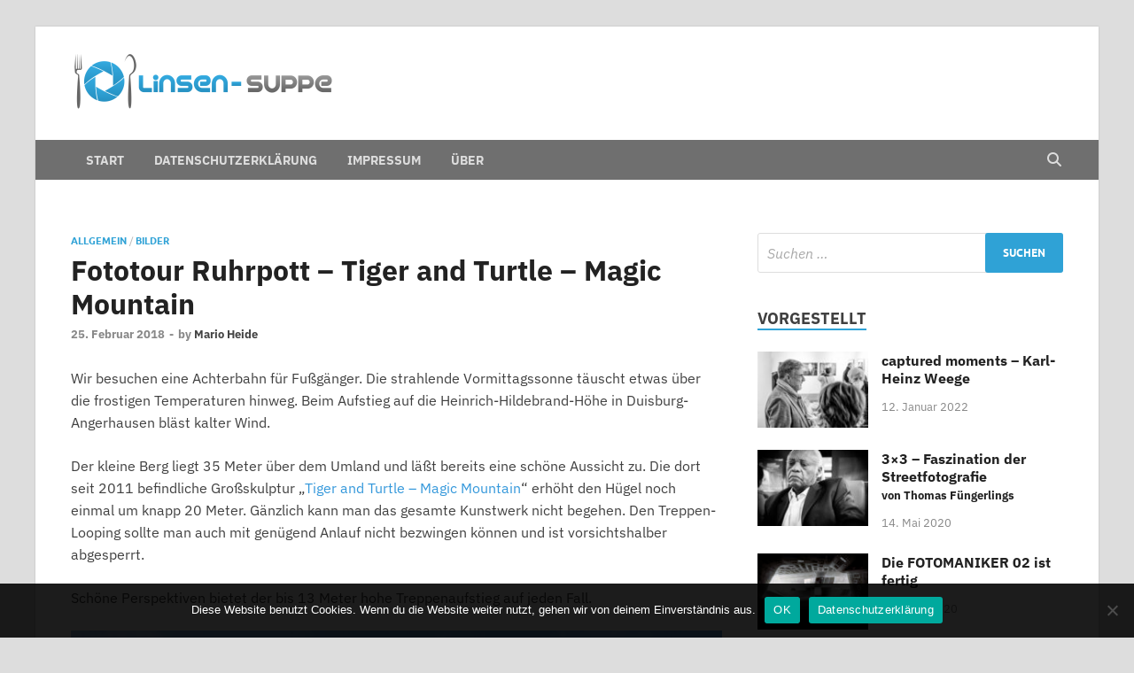

--- FILE ---
content_type: text/html; charset=UTF-8
request_url: https://linsen-suppe.de/blog/fototour-ruhrpott-tiger-and-turtle-magic-mountain/
body_size: 16523
content:
<!DOCTYPE html>
<html lang="de">
<head>
<meta charset="UTF-8">
<meta name="viewport" content="width=device-width, initial-scale=1">
<link rel="profile" href="http://gmpg.org/xfn/11">

<meta name='robots' content='index, follow, max-image-preview:large, max-snippet:-1, max-video-preview:-1' />
	<style>img:is([sizes="auto" i], [sizes^="auto," i]) { contain-intrinsic-size: 3000px 1500px }</style>
	
	<!-- This site is optimized with the Yoast SEO plugin v25.1 - https://yoast.com/wordpress/plugins/seo/ -->
	<title>Fototour Ruhrpott - Tiger and Turtle - Magic Mountain - Die Linsen-Suppe</title>
	<link rel="canonical" href="https://linsen-suppe.de/blog/fototour-ruhrpott-tiger-and-turtle-magic-mountain/" />
	<meta property="og:locale" content="de_DE" />
	<meta property="og:type" content="article" />
	<meta property="og:title" content="Fototour Ruhrpott - Tiger and Turtle - Magic Mountain - Die Linsen-Suppe" />
	<meta property="og:description" content="Wir besuchen eine Achterbahn für Fußgänger. Die strahlende Vormittagssonne täuscht etwas über die frostigen Temperaturen hinweg. Beim Aufstieg auf die Heinrich-Hildebrand-Höhe in Duisburg-Angerhausen &hellip;" />
	<meta property="og:url" content="https://linsen-suppe.de/blog/fototour-ruhrpott-tiger-and-turtle-magic-mountain/" />
	<meta property="og:site_name" content="Die Linsen-Suppe" />
	<meta property="article:published_time" content="2018-02-25T00:00:00+00:00" />
	<meta property="article:modified_time" content="2021-01-19T12:28:43+00:00" />
	<meta property="og:image" content="https://linsen-suppe.de/wp-content/uploads/2021/01/20180218_102408.jpg" />
	<meta property="og:image:width" content="1600" />
	<meta property="og:image:height" content="1200" />
	<meta property="og:image:type" content="image/jpeg" />
	<meta name="author" content="Mario Heide" />
	<meta name="twitter:card" content="summary_large_image" />
	<meta name="twitter:label1" content="Verfasst von" />
	<meta name="twitter:data1" content="Mario Heide" />
	<meta name="twitter:label2" content="Geschätzte Lesezeit" />
	<meta name="twitter:data2" content="4 Minuten" />
	<script type="application/ld+json" class="yoast-schema-graph">{"@context":"https://schema.org","@graph":[{"@type":"Article","@id":"https://linsen-suppe.de/blog/fototour-ruhrpott-tiger-and-turtle-magic-mountain/#article","isPartOf":{"@id":"https://linsen-suppe.de/blog/fototour-ruhrpott-tiger-and-turtle-magic-mountain/"},"author":{"name":"Mario Heide","@id":"https://linsen-suppe.de/#/schema/person/d33192d0b5edd96bb509153d3780f123"},"headline":"Fototour Ruhrpott &#8211; Tiger and Turtle &#8211; Magic Mountain","datePublished":"2018-02-25T00:00:00+00:00","dateModified":"2021-01-19T12:28:43+00:00","mainEntityOfPage":{"@id":"https://linsen-suppe.de/blog/fototour-ruhrpott-tiger-and-turtle-magic-mountain/"},"wordCount":214,"publisher":{"@id":"https://linsen-suppe.de/#/schema/person/d33192d0b5edd96bb509153d3780f123"},"image":{"@id":"https://linsen-suppe.de/blog/fototour-ruhrpott-tiger-and-turtle-magic-mountain/#primaryimage"},"thumbnailUrl":"https://linsen-suppe.de/wp-content/uploads/2021/01/20180218_102408.jpg","keywords":["Pentax","Pentax MX1","Ricoh"],"articleSection":{"1":"Bilder"},"inLanguage":"de"},{"@type":"WebPage","@id":"https://linsen-suppe.de/blog/fototour-ruhrpott-tiger-and-turtle-magic-mountain/","url":"https://linsen-suppe.de/blog/fototour-ruhrpott-tiger-and-turtle-magic-mountain/","name":"Fototour Ruhrpott - Tiger and Turtle - Magic Mountain - Die Linsen-Suppe","isPartOf":{"@id":"https://linsen-suppe.de/#website"},"primaryImageOfPage":{"@id":"https://linsen-suppe.de/blog/fototour-ruhrpott-tiger-and-turtle-magic-mountain/#primaryimage"},"image":{"@id":"https://linsen-suppe.de/blog/fototour-ruhrpott-tiger-and-turtle-magic-mountain/#primaryimage"},"thumbnailUrl":"https://linsen-suppe.de/wp-content/uploads/2021/01/20180218_102408.jpg","datePublished":"2018-02-25T00:00:00+00:00","dateModified":"2021-01-19T12:28:43+00:00","breadcrumb":{"@id":"https://linsen-suppe.de/blog/fototour-ruhrpott-tiger-and-turtle-magic-mountain/#breadcrumb"},"inLanguage":"de","potentialAction":[{"@type":"ReadAction","target":["https://linsen-suppe.de/blog/fototour-ruhrpott-tiger-and-turtle-magic-mountain/"]}]},{"@type":"ImageObject","inLanguage":"de","@id":"https://linsen-suppe.de/blog/fototour-ruhrpott-tiger-and-turtle-magic-mountain/#primaryimage","url":"https://linsen-suppe.de/wp-content/uploads/2021/01/20180218_102408.jpg","contentUrl":"https://linsen-suppe.de/wp-content/uploads/2021/01/20180218_102408.jpg","width":1600,"height":1200},{"@type":"BreadcrumbList","@id":"https://linsen-suppe.de/blog/fototour-ruhrpott-tiger-and-turtle-magic-mountain/#breadcrumb","itemListElement":[{"@type":"ListItem","position":1,"name":"Startseite","item":"https://linsen-suppe.de/"},{"@type":"ListItem","position":2,"name":"Fototour Ruhrpott &#8211; Tiger and Turtle &#8211; Magic Mountain"}]},{"@type":"WebSite","@id":"https://linsen-suppe.de/#website","url":"https://linsen-suppe.de/","name":"Die Linsen-Suppe","description":"Nichts für trübe Linsen","publisher":{"@id":"https://linsen-suppe.de/#/schema/person/d33192d0b5edd96bb509153d3780f123"},"potentialAction":[{"@type":"SearchAction","target":{"@type":"EntryPoint","urlTemplate":"https://linsen-suppe.de/?s={search_term_string}"},"query-input":{"@type":"PropertyValueSpecification","valueRequired":true,"valueName":"search_term_string"}}],"inLanguage":"de"},{"@type":["Person","Organization"],"@id":"https://linsen-suppe.de/#/schema/person/d33192d0b5edd96bb509153d3780f123","name":"Mario Heide","image":{"@type":"ImageObject","inLanguage":"de","@id":"https://linsen-suppe.de/#/schema/person/image/","url":"https://linsen-suppe.de/wp-content/uploads/2021/01/mario.jpg","contentUrl":"https://linsen-suppe.de/wp-content/uploads/2021/01/mario.jpg","width":2448,"height":2448,"caption":"Mario Heide"},"logo":{"@id":"https://linsen-suppe.de/#/schema/person/image/"},"description":"Mario Heide ist gelernter Bankkaufmann, Data Scientist und Hobbyfotograf. Neben Datenbanksystemen und Softwareprogrammierung beschäftigt er sich in seiner Freizeit mit dem vielseitigen Thema Fotografie.","sameAs":["http://linsen-suppe.de"],"url":"https://linsen-suppe.de/blog/author/mario-heide/"}]}</script>
	<!-- / Yoast SEO plugin. -->


<link rel='dns-prefetch' href='//www.googletagmanager.com' />
<link rel="alternate" type="application/rss+xml" title="Die Linsen-Suppe &raquo; Feed" href="https://linsen-suppe.de/feed/" />
<link rel="alternate" type="application/rss+xml" title="Die Linsen-Suppe &raquo; Kommentar-Feed" href="https://linsen-suppe.de/comments/feed/" />
<link rel="alternate" type="application/rss+xml" title="Die Linsen-Suppe &raquo; Fototour Ruhrpott &#8211; Tiger and Turtle &#8211; Magic Mountain Kommentar-Feed" href="https://linsen-suppe.de/blog/fototour-ruhrpott-tiger-and-turtle-magic-mountain/feed/" />
<script type="text/javascript">
/* <![CDATA[ */
window._wpemojiSettings = {"baseUrl":"https:\/\/s.w.org\/images\/core\/emoji\/15.1.0\/72x72\/","ext":".png","svgUrl":"https:\/\/s.w.org\/images\/core\/emoji\/15.1.0\/svg\/","svgExt":".svg","source":{"concatemoji":"https:\/\/linsen-suppe.de\/wp-includes\/js\/wp-emoji-release.min.js?ver=6.8.1"}};
/*! This file is auto-generated */
!function(i,n){var o,s,e;function c(e){try{var t={supportTests:e,timestamp:(new Date).valueOf()};sessionStorage.setItem(o,JSON.stringify(t))}catch(e){}}function p(e,t,n){e.clearRect(0,0,e.canvas.width,e.canvas.height),e.fillText(t,0,0);var t=new Uint32Array(e.getImageData(0,0,e.canvas.width,e.canvas.height).data),r=(e.clearRect(0,0,e.canvas.width,e.canvas.height),e.fillText(n,0,0),new Uint32Array(e.getImageData(0,0,e.canvas.width,e.canvas.height).data));return t.every(function(e,t){return e===r[t]})}function u(e,t,n){switch(t){case"flag":return n(e,"\ud83c\udff3\ufe0f\u200d\u26a7\ufe0f","\ud83c\udff3\ufe0f\u200b\u26a7\ufe0f")?!1:!n(e,"\ud83c\uddfa\ud83c\uddf3","\ud83c\uddfa\u200b\ud83c\uddf3")&&!n(e,"\ud83c\udff4\udb40\udc67\udb40\udc62\udb40\udc65\udb40\udc6e\udb40\udc67\udb40\udc7f","\ud83c\udff4\u200b\udb40\udc67\u200b\udb40\udc62\u200b\udb40\udc65\u200b\udb40\udc6e\u200b\udb40\udc67\u200b\udb40\udc7f");case"emoji":return!n(e,"\ud83d\udc26\u200d\ud83d\udd25","\ud83d\udc26\u200b\ud83d\udd25")}return!1}function f(e,t,n){var r="undefined"!=typeof WorkerGlobalScope&&self instanceof WorkerGlobalScope?new OffscreenCanvas(300,150):i.createElement("canvas"),a=r.getContext("2d",{willReadFrequently:!0}),o=(a.textBaseline="top",a.font="600 32px Arial",{});return e.forEach(function(e){o[e]=t(a,e,n)}),o}function t(e){var t=i.createElement("script");t.src=e,t.defer=!0,i.head.appendChild(t)}"undefined"!=typeof Promise&&(o="wpEmojiSettingsSupports",s=["flag","emoji"],n.supports={everything:!0,everythingExceptFlag:!0},e=new Promise(function(e){i.addEventListener("DOMContentLoaded",e,{once:!0})}),new Promise(function(t){var n=function(){try{var e=JSON.parse(sessionStorage.getItem(o));if("object"==typeof e&&"number"==typeof e.timestamp&&(new Date).valueOf()<e.timestamp+604800&&"object"==typeof e.supportTests)return e.supportTests}catch(e){}return null}();if(!n){if("undefined"!=typeof Worker&&"undefined"!=typeof OffscreenCanvas&&"undefined"!=typeof URL&&URL.createObjectURL&&"undefined"!=typeof Blob)try{var e="postMessage("+f.toString()+"("+[JSON.stringify(s),u.toString(),p.toString()].join(",")+"));",r=new Blob([e],{type:"text/javascript"}),a=new Worker(URL.createObjectURL(r),{name:"wpTestEmojiSupports"});return void(a.onmessage=function(e){c(n=e.data),a.terminate(),t(n)})}catch(e){}c(n=f(s,u,p))}t(n)}).then(function(e){for(var t in e)n.supports[t]=e[t],n.supports.everything=n.supports.everything&&n.supports[t],"flag"!==t&&(n.supports.everythingExceptFlag=n.supports.everythingExceptFlag&&n.supports[t]);n.supports.everythingExceptFlag=n.supports.everythingExceptFlag&&!n.supports.flag,n.DOMReady=!1,n.readyCallback=function(){n.DOMReady=!0}}).then(function(){return e}).then(function(){var e;n.supports.everything||(n.readyCallback(),(e=n.source||{}).concatemoji?t(e.concatemoji):e.wpemoji&&e.twemoji&&(t(e.twemoji),t(e.wpemoji)))}))}((window,document),window._wpemojiSettings);
/* ]]> */
</script>
<style id='wp-emoji-styles-inline-css' type='text/css'>

	img.wp-smiley, img.emoji {
		display: inline !important;
		border: none !important;
		box-shadow: none !important;
		height: 1em !important;
		width: 1em !important;
		margin: 0 0.07em !important;
		vertical-align: -0.1em !important;
		background: none !important;
		padding: 0 !important;
	}
</style>
<link rel='stylesheet' id='wp-block-library-css' href='https://linsen-suppe.de/wp-includes/css/dist/block-library/style.min.css?ver=6.8.1' type='text/css' media='all' />
<style id='wp-block-library-theme-inline-css' type='text/css'>
.wp-block-audio :where(figcaption){color:#555;font-size:13px;text-align:center}.is-dark-theme .wp-block-audio :where(figcaption){color:#ffffffa6}.wp-block-audio{margin:0 0 1em}.wp-block-code{border:1px solid #ccc;border-radius:4px;font-family:Menlo,Consolas,monaco,monospace;padding:.8em 1em}.wp-block-embed :where(figcaption){color:#555;font-size:13px;text-align:center}.is-dark-theme .wp-block-embed :where(figcaption){color:#ffffffa6}.wp-block-embed{margin:0 0 1em}.blocks-gallery-caption{color:#555;font-size:13px;text-align:center}.is-dark-theme .blocks-gallery-caption{color:#ffffffa6}:root :where(.wp-block-image figcaption){color:#555;font-size:13px;text-align:center}.is-dark-theme :root :where(.wp-block-image figcaption){color:#ffffffa6}.wp-block-image{margin:0 0 1em}.wp-block-pullquote{border-bottom:4px solid;border-top:4px solid;color:currentColor;margin-bottom:1.75em}.wp-block-pullquote cite,.wp-block-pullquote footer,.wp-block-pullquote__citation{color:currentColor;font-size:.8125em;font-style:normal;text-transform:uppercase}.wp-block-quote{border-left:.25em solid;margin:0 0 1.75em;padding-left:1em}.wp-block-quote cite,.wp-block-quote footer{color:currentColor;font-size:.8125em;font-style:normal;position:relative}.wp-block-quote:where(.has-text-align-right){border-left:none;border-right:.25em solid;padding-left:0;padding-right:1em}.wp-block-quote:where(.has-text-align-center){border:none;padding-left:0}.wp-block-quote.is-large,.wp-block-quote.is-style-large,.wp-block-quote:where(.is-style-plain){border:none}.wp-block-search .wp-block-search__label{font-weight:700}.wp-block-search__button{border:1px solid #ccc;padding:.375em .625em}:where(.wp-block-group.has-background){padding:1.25em 2.375em}.wp-block-separator.has-css-opacity{opacity:.4}.wp-block-separator{border:none;border-bottom:2px solid;margin-left:auto;margin-right:auto}.wp-block-separator.has-alpha-channel-opacity{opacity:1}.wp-block-separator:not(.is-style-wide):not(.is-style-dots){width:100px}.wp-block-separator.has-background:not(.is-style-dots){border-bottom:none;height:1px}.wp-block-separator.has-background:not(.is-style-wide):not(.is-style-dots){height:2px}.wp-block-table{margin:0 0 1em}.wp-block-table td,.wp-block-table th{word-break:normal}.wp-block-table :where(figcaption){color:#555;font-size:13px;text-align:center}.is-dark-theme .wp-block-table :where(figcaption){color:#ffffffa6}.wp-block-video :where(figcaption){color:#555;font-size:13px;text-align:center}.is-dark-theme .wp-block-video :where(figcaption){color:#ffffffa6}.wp-block-video{margin:0 0 1em}:root :where(.wp-block-template-part.has-background){margin-bottom:0;margin-top:0;padding:1.25em 2.375em}
</style>
<style id='classic-theme-styles-inline-css' type='text/css'>
/*! This file is auto-generated */
.wp-block-button__link{color:#fff;background-color:#32373c;border-radius:9999px;box-shadow:none;text-decoration:none;padding:calc(.667em + 2px) calc(1.333em + 2px);font-size:1.125em}.wp-block-file__button{background:#32373c;color:#fff;text-decoration:none}
</style>
<style id='global-styles-inline-css' type='text/css'>
:root{--wp--preset--aspect-ratio--square: 1;--wp--preset--aspect-ratio--4-3: 4/3;--wp--preset--aspect-ratio--3-4: 3/4;--wp--preset--aspect-ratio--3-2: 3/2;--wp--preset--aspect-ratio--2-3: 2/3;--wp--preset--aspect-ratio--16-9: 16/9;--wp--preset--aspect-ratio--9-16: 9/16;--wp--preset--color--black: #000000;--wp--preset--color--cyan-bluish-gray: #abb8c3;--wp--preset--color--white: #ffffff;--wp--preset--color--pale-pink: #f78da7;--wp--preset--color--vivid-red: #cf2e2e;--wp--preset--color--luminous-vivid-orange: #ff6900;--wp--preset--color--luminous-vivid-amber: #fcb900;--wp--preset--color--light-green-cyan: #7bdcb5;--wp--preset--color--vivid-green-cyan: #00d084;--wp--preset--color--pale-cyan-blue: #8ed1fc;--wp--preset--color--vivid-cyan-blue: #0693e3;--wp--preset--color--vivid-purple: #9b51e0;--wp--preset--gradient--vivid-cyan-blue-to-vivid-purple: linear-gradient(135deg,rgba(6,147,227,1) 0%,rgb(155,81,224) 100%);--wp--preset--gradient--light-green-cyan-to-vivid-green-cyan: linear-gradient(135deg,rgb(122,220,180) 0%,rgb(0,208,130) 100%);--wp--preset--gradient--luminous-vivid-amber-to-luminous-vivid-orange: linear-gradient(135deg,rgba(252,185,0,1) 0%,rgba(255,105,0,1) 100%);--wp--preset--gradient--luminous-vivid-orange-to-vivid-red: linear-gradient(135deg,rgba(255,105,0,1) 0%,rgb(207,46,46) 100%);--wp--preset--gradient--very-light-gray-to-cyan-bluish-gray: linear-gradient(135deg,rgb(238,238,238) 0%,rgb(169,184,195) 100%);--wp--preset--gradient--cool-to-warm-spectrum: linear-gradient(135deg,rgb(74,234,220) 0%,rgb(151,120,209) 20%,rgb(207,42,186) 40%,rgb(238,44,130) 60%,rgb(251,105,98) 80%,rgb(254,248,76) 100%);--wp--preset--gradient--blush-light-purple: linear-gradient(135deg,rgb(255,206,236) 0%,rgb(152,150,240) 100%);--wp--preset--gradient--blush-bordeaux: linear-gradient(135deg,rgb(254,205,165) 0%,rgb(254,45,45) 50%,rgb(107,0,62) 100%);--wp--preset--gradient--luminous-dusk: linear-gradient(135deg,rgb(255,203,112) 0%,rgb(199,81,192) 50%,rgb(65,88,208) 100%);--wp--preset--gradient--pale-ocean: linear-gradient(135deg,rgb(255,245,203) 0%,rgb(182,227,212) 50%,rgb(51,167,181) 100%);--wp--preset--gradient--electric-grass: linear-gradient(135deg,rgb(202,248,128) 0%,rgb(113,206,126) 100%);--wp--preset--gradient--midnight: linear-gradient(135deg,rgb(2,3,129) 0%,rgb(40,116,252) 100%);--wp--preset--font-size--small: 13px;--wp--preset--font-size--medium: 20px;--wp--preset--font-size--large: 36px;--wp--preset--font-size--x-large: 42px;--wp--preset--spacing--20: 0.44rem;--wp--preset--spacing--30: 0.67rem;--wp--preset--spacing--40: 1rem;--wp--preset--spacing--50: 1.5rem;--wp--preset--spacing--60: 2.25rem;--wp--preset--spacing--70: 3.38rem;--wp--preset--spacing--80: 5.06rem;--wp--preset--shadow--natural: 6px 6px 9px rgba(0, 0, 0, 0.2);--wp--preset--shadow--deep: 12px 12px 50px rgba(0, 0, 0, 0.4);--wp--preset--shadow--sharp: 6px 6px 0px rgba(0, 0, 0, 0.2);--wp--preset--shadow--outlined: 6px 6px 0px -3px rgba(255, 255, 255, 1), 6px 6px rgba(0, 0, 0, 1);--wp--preset--shadow--crisp: 6px 6px 0px rgba(0, 0, 0, 1);}:where(.is-layout-flex){gap: 0.5em;}:where(.is-layout-grid){gap: 0.5em;}body .is-layout-flex{display: flex;}.is-layout-flex{flex-wrap: wrap;align-items: center;}.is-layout-flex > :is(*, div){margin: 0;}body .is-layout-grid{display: grid;}.is-layout-grid > :is(*, div){margin: 0;}:where(.wp-block-columns.is-layout-flex){gap: 2em;}:where(.wp-block-columns.is-layout-grid){gap: 2em;}:where(.wp-block-post-template.is-layout-flex){gap: 1.25em;}:where(.wp-block-post-template.is-layout-grid){gap: 1.25em;}.has-black-color{color: var(--wp--preset--color--black) !important;}.has-cyan-bluish-gray-color{color: var(--wp--preset--color--cyan-bluish-gray) !important;}.has-white-color{color: var(--wp--preset--color--white) !important;}.has-pale-pink-color{color: var(--wp--preset--color--pale-pink) !important;}.has-vivid-red-color{color: var(--wp--preset--color--vivid-red) !important;}.has-luminous-vivid-orange-color{color: var(--wp--preset--color--luminous-vivid-orange) !important;}.has-luminous-vivid-amber-color{color: var(--wp--preset--color--luminous-vivid-amber) !important;}.has-light-green-cyan-color{color: var(--wp--preset--color--light-green-cyan) !important;}.has-vivid-green-cyan-color{color: var(--wp--preset--color--vivid-green-cyan) !important;}.has-pale-cyan-blue-color{color: var(--wp--preset--color--pale-cyan-blue) !important;}.has-vivid-cyan-blue-color{color: var(--wp--preset--color--vivid-cyan-blue) !important;}.has-vivid-purple-color{color: var(--wp--preset--color--vivid-purple) !important;}.has-black-background-color{background-color: var(--wp--preset--color--black) !important;}.has-cyan-bluish-gray-background-color{background-color: var(--wp--preset--color--cyan-bluish-gray) !important;}.has-white-background-color{background-color: var(--wp--preset--color--white) !important;}.has-pale-pink-background-color{background-color: var(--wp--preset--color--pale-pink) !important;}.has-vivid-red-background-color{background-color: var(--wp--preset--color--vivid-red) !important;}.has-luminous-vivid-orange-background-color{background-color: var(--wp--preset--color--luminous-vivid-orange) !important;}.has-luminous-vivid-amber-background-color{background-color: var(--wp--preset--color--luminous-vivid-amber) !important;}.has-light-green-cyan-background-color{background-color: var(--wp--preset--color--light-green-cyan) !important;}.has-vivid-green-cyan-background-color{background-color: var(--wp--preset--color--vivid-green-cyan) !important;}.has-pale-cyan-blue-background-color{background-color: var(--wp--preset--color--pale-cyan-blue) !important;}.has-vivid-cyan-blue-background-color{background-color: var(--wp--preset--color--vivid-cyan-blue) !important;}.has-vivid-purple-background-color{background-color: var(--wp--preset--color--vivid-purple) !important;}.has-black-border-color{border-color: var(--wp--preset--color--black) !important;}.has-cyan-bluish-gray-border-color{border-color: var(--wp--preset--color--cyan-bluish-gray) !important;}.has-white-border-color{border-color: var(--wp--preset--color--white) !important;}.has-pale-pink-border-color{border-color: var(--wp--preset--color--pale-pink) !important;}.has-vivid-red-border-color{border-color: var(--wp--preset--color--vivid-red) !important;}.has-luminous-vivid-orange-border-color{border-color: var(--wp--preset--color--luminous-vivid-orange) !important;}.has-luminous-vivid-amber-border-color{border-color: var(--wp--preset--color--luminous-vivid-amber) !important;}.has-light-green-cyan-border-color{border-color: var(--wp--preset--color--light-green-cyan) !important;}.has-vivid-green-cyan-border-color{border-color: var(--wp--preset--color--vivid-green-cyan) !important;}.has-pale-cyan-blue-border-color{border-color: var(--wp--preset--color--pale-cyan-blue) !important;}.has-vivid-cyan-blue-border-color{border-color: var(--wp--preset--color--vivid-cyan-blue) !important;}.has-vivid-purple-border-color{border-color: var(--wp--preset--color--vivid-purple) !important;}.has-vivid-cyan-blue-to-vivid-purple-gradient-background{background: var(--wp--preset--gradient--vivid-cyan-blue-to-vivid-purple) !important;}.has-light-green-cyan-to-vivid-green-cyan-gradient-background{background: var(--wp--preset--gradient--light-green-cyan-to-vivid-green-cyan) !important;}.has-luminous-vivid-amber-to-luminous-vivid-orange-gradient-background{background: var(--wp--preset--gradient--luminous-vivid-amber-to-luminous-vivid-orange) !important;}.has-luminous-vivid-orange-to-vivid-red-gradient-background{background: var(--wp--preset--gradient--luminous-vivid-orange-to-vivid-red) !important;}.has-very-light-gray-to-cyan-bluish-gray-gradient-background{background: var(--wp--preset--gradient--very-light-gray-to-cyan-bluish-gray) !important;}.has-cool-to-warm-spectrum-gradient-background{background: var(--wp--preset--gradient--cool-to-warm-spectrum) !important;}.has-blush-light-purple-gradient-background{background: var(--wp--preset--gradient--blush-light-purple) !important;}.has-blush-bordeaux-gradient-background{background: var(--wp--preset--gradient--blush-bordeaux) !important;}.has-luminous-dusk-gradient-background{background: var(--wp--preset--gradient--luminous-dusk) !important;}.has-pale-ocean-gradient-background{background: var(--wp--preset--gradient--pale-ocean) !important;}.has-electric-grass-gradient-background{background: var(--wp--preset--gradient--electric-grass) !important;}.has-midnight-gradient-background{background: var(--wp--preset--gradient--midnight) !important;}.has-small-font-size{font-size: var(--wp--preset--font-size--small) !important;}.has-medium-font-size{font-size: var(--wp--preset--font-size--medium) !important;}.has-large-font-size{font-size: var(--wp--preset--font-size--large) !important;}.has-x-large-font-size{font-size: var(--wp--preset--font-size--x-large) !important;}
:where(.wp-block-post-template.is-layout-flex){gap: 1.25em;}:where(.wp-block-post-template.is-layout-grid){gap: 1.25em;}
:where(.wp-block-columns.is-layout-flex){gap: 2em;}:where(.wp-block-columns.is-layout-grid){gap: 2em;}
:root :where(.wp-block-pullquote){font-size: 1.5em;line-height: 1.6;}
</style>
<link rel='stylesheet' id='cookie-notice-front-css' href='https://linsen-suppe.de/wp-content/plugins/cookie-notice/css/front.min.css?ver=2.5.6' type='text/css' media='all' />
<link rel='stylesheet' id='hitmag-fonts-css' href='https://linsen-suppe.de/wp-content/themes/hitmag/css/fonts.css' type='text/css' media='all' />
<link rel='stylesheet' id='hitmag-font-awesome-css' href='https://linsen-suppe.de/wp-content/themes/hitmag/css/all.min.css?ver=6.5.1' type='text/css' media='all' />
<link rel='stylesheet' id='hitmag-style-css' href='https://linsen-suppe.de/wp-content/themes/hitmag/style.css?ver=1.4.1' type='text/css' media='all' />
<link rel='stylesheet' id='jquery-magnific-popup-css' href='https://linsen-suppe.de/wp-content/themes/hitmag/css/magnific-popup.css?ver=6.8.1' type='text/css' media='all' />
<link rel='stylesheet' id='olympus-google-fonts-css' href='https://linsen-suppe.de/wp-content/fontsplugin/13adefa2dd275f0339edd0cb17fe3963.css?ver=3.9.3' type='text/css' media='all' />
<script type="text/javascript" id="cookie-notice-front-js-before">
/* <![CDATA[ */
var cnArgs = {"ajaxUrl":"https:\/\/linsen-suppe.de\/wp-admin\/admin-ajax.php","nonce":"e7bc341a4b","hideEffect":"fade","position":"bottom","onScroll":false,"onScrollOffset":100,"onClick":false,"cookieName":"cookie_notice_accepted","cookieTime":2592000,"cookieTimeRejected":2592000,"globalCookie":false,"redirection":false,"cache":false,"revokeCookies":false,"revokeCookiesOpt":"automatic"};
/* ]]> */
</script>
<script type="text/javascript" src="https://linsen-suppe.de/wp-content/plugins/cookie-notice/js/front.min.js?ver=2.5.6" id="cookie-notice-front-js"></script>
<script type="text/javascript" src="https://linsen-suppe.de/wp-content/plugins/strato-assistant/js/cookies.js?ver=6.8.1" id="strato-assistant-wp-cookies-js"></script>
<script type="text/javascript" src="https://linsen-suppe.de/wp-includes/js/jquery/jquery.min.js?ver=3.7.1" id="jquery-core-js"></script>
<script type="text/javascript" src="https://linsen-suppe.de/wp-includes/js/jquery/jquery-migrate.min.js?ver=3.4.1" id="jquery-migrate-js"></script>
<!--[if lt IE 9]>
<script type="text/javascript" src="https://linsen-suppe.de/wp-content/themes/hitmag/js/html5shiv.min.js?ver=6.8.1" id="html5shiv-js"></script>
<![endif]-->
<link rel="https://api.w.org/" href="https://linsen-suppe.de/wp-json/" /><link rel="alternate" title="JSON" type="application/json" href="https://linsen-suppe.de/wp-json/wp/v2/posts/44" /><link rel="EditURI" type="application/rsd+xml" title="RSD" href="https://linsen-suppe.de/xmlrpc.php?rsd" />
<meta name="generator" content="WordPress 6.8.1" />
<link rel='shortlink' href='https://linsen-suppe.de/?p=44' />
<link rel="alternate" title="oEmbed (JSON)" type="application/json+oembed" href="https://linsen-suppe.de/wp-json/oembed/1.0/embed?url=https%3A%2F%2Flinsen-suppe.de%2Fblog%2Ffototour-ruhrpott-tiger-and-turtle-magic-mountain%2F" />
<link rel="alternate" title="oEmbed (XML)" type="text/xml+oembed" href="https://linsen-suppe.de/wp-json/oembed/1.0/embed?url=https%3A%2F%2Flinsen-suppe.de%2Fblog%2Ffototour-ruhrpott-tiger-and-turtle-magic-mountain%2F&#038;format=xml" />
<meta name="generator" content="Site Kit by Google 1.153.0" />		<style type="text/css">
			
			button,
			input[type="button"],
			input[type="reset"],
			input[type="submit"] {
				background: #2fa2d6;
			}

            .th-readmore {
                background: #2fa2d6;
            }           

            a:hover {
                color: #2fa2d6;
            } 

            .main-navigation a:hover {
                background-color: #2fa2d6;
            }

            .main-navigation .current_page_item > a,
            .main-navigation .current-menu-item > a,
            .main-navigation .current_page_ancestor > a,
            .main-navigation .current-menu-ancestor > a {
                background-color: #2fa2d6;
            }

            #main-nav-button:hover {
                background-color: #2fa2d6;
            }

            .post-navigation .post-title:hover {
                color: #2fa2d6;
            }

            .top-navigation a:hover {
                color: #2fa2d6;
            }

            .top-navigation ul ul a:hover {
                background: #2fa2d6;
            }

            #top-nav-button:hover {
                color: #2fa2d6;
            }

            .responsive-mainnav li a:hover,
            .responsive-topnav li a:hover {
                background: #2fa2d6;
            }

            #hm-search-form .search-form .search-submit {
                background-color: #2fa2d6;
            }

            .nav-links .current {
                background: #2fa2d6;
            }

            .is-style-hitmag-widget-title,
            .elementor-widget-container h5,
            .widgettitle,
            .widget-title {
                border-bottom: 2px solid #2fa2d6;
            }

            .footer-widget-title {
                border-bottom: 2px solid #2fa2d6;
            }

            .widget-area a:hover {
                color: #2fa2d6;
            }

            .footer-widget-area .widget a:hover {
                color: #2fa2d6;
            }

            .site-info a:hover {
                color: #2fa2d6;
            }

            .wp-block-search .wp-block-search__button,
            .search-form .search-submit {
                background: #2fa2d6;
            }

            .hmb-entry-title a:hover {
                color: #2fa2d6;
            }

            .hmb-entry-meta a:hover,
            .hms-meta a:hover {
                color: #2fa2d6;
            }

            .hms-title a:hover {
                color: #2fa2d6;
            }

            .hmw-grid-post .post-title a:hover {
                color: #2fa2d6;
            }

            .footer-widget-area .hmw-grid-post .post-title a:hover,
            .footer-widget-area .hmb-entry-title a:hover,
            .footer-widget-area .hms-title a:hover {
                color: #2fa2d6;
            }

            .hm-tabs-wdt .ui-state-active {
                border-bottom: 2px solid #2fa2d6;
            }

            a.hm-viewall {
                background: #2fa2d6;
            }

            #hitmag-tags a,
            .widget_tag_cloud .tagcloud a {
                background: #2fa2d6;
            }

            .site-title a {
                color: #2fa2d6;
            }

            .hitmag-post .entry-title a:hover {
                color: #2fa2d6;
            }

            .hitmag-post .entry-meta a:hover {
                color: #2fa2d6;
            }

            .cat-links a {
                color: #2fa2d6;
            }

            .hitmag-single .entry-meta a:hover {
                color: #2fa2d6;
            }

            .hitmag-single .author a:hover {
                color: #2fa2d6;
            }

            .hm-author-content .author-posts-link {
                color: #2fa2d6;
            }

            .hm-tags-links a:hover {
                background: #2fa2d6;
            }

            .hm-tagged {
                background: #2fa2d6;
            }

            .hm-edit-link a.post-edit-link {
                background: #2fa2d6;
            }

            .arc-page-title {
                border-bottom: 2px solid #2fa2d6;
            }

            .srch-page-title {
                border-bottom: 2px solid #2fa2d6;
            }

            .hm-slider-details .cat-links {
                background: #2fa2d6;
            }

            .hm-rel-post .post-title a:hover {
                color: #2fa2d6;
            }

            .comment-author a {
                color: #2fa2d6;
            }

            .comment-metadata a:hover,
            .comment-metadata a:focus,
            .pingback .comment-edit-link:hover,
            .pingback .comment-edit-link:focus {
                color: #2fa2d6;
            }

            .comment-reply-link:hover,
            .comment-reply-link:focus {
                background: #2fa2d6;
            }

            .required {
                color: #2fa2d6;
            }

            blockquote {
                border-left: 3px solid #2fa2d6;
            }

            .comment-reply-title small a:before {
                color: #2fa2d6;
            }
            
            .woocommerce ul.products li.product h3:hover,
            .woocommerce-widget-area ul li a:hover,
            .woocommerce-loop-product__title:hover {
                color: #2fa2d6;
            }

            .woocommerce-product-search input[type="submit"],
            .woocommerce #respond input#submit, 
            .woocommerce a.button, 
            .woocommerce button.button, 
            .woocommerce input.button,
            .woocommerce nav.woocommerce-pagination ul li a:focus,
            .woocommerce nav.woocommerce-pagination ul li a:hover,
            .woocommerce nav.woocommerce-pagination ul li span.current,
            .woocommerce span.onsale,
            .woocommerce-widget-area .widget-title,
            .woocommerce #respond input#submit.alt,
            .woocommerce a.button.alt,
            .woocommerce button.button.alt,
            .woocommerce input.button.alt {
                background: #2fa2d6;
            }
            
            .wp-block-quote,
            .wp-block-quote:not(.is-large):not(.is-style-large) {
                border-left: 3px solid #2fa2d6;
            }		</style>
	<link rel="pingback" href="https://linsen-suppe.de/xmlrpc.php">	<style type="text/css">

			.site-title a,
		.site-description {
			position: absolute;
			clip: rect(1px, 1px, 1px, 1px);
		}

	
	</style>
	<link rel="icon" href="https://linsen-suppe.de/wp-content/uploads/2021/01/cropped-favicon-256x256-1-32x32.png" sizes="32x32" />
<link rel="icon" href="https://linsen-suppe.de/wp-content/uploads/2021/01/cropped-favicon-256x256-1-192x192.png" sizes="192x192" />
<link rel="apple-touch-icon" href="https://linsen-suppe.de/wp-content/uploads/2021/01/cropped-favicon-256x256-1-180x180.png" />
<meta name="msapplication-TileImage" content="https://linsen-suppe.de/wp-content/uploads/2021/01/cropped-favicon-256x256-1-270x270.png" />
		<style type="text/css" id="wp-custom-css">
			@media only screen  { 
.hm-logo img, .responsive .hm-logo img { opacity: 0 !important; 
	}
.hm-logo a { background-image: url(https://linsen-suppe.de/wp-content/uploads/2021/01/cropped-LS-Vertikal-1.png)!important; 
	background-size: 100%;
	  max-height: 140px !important;
  max-width: 300px !important;
 background-repeat: no-repeat; background-position: 0% 0%;
	float: left;
	
}
}

.site-main{
	margin-top: 20px;

}

.widget-area{
	margin-top: 20px;

}


.hm-nav-container {
  position: relative;
  background-color: #6f6f6f;
/*--Hier hat Mario von 222 geaendert */	
  clear: both;
}

.main-navigation {
  background-color: #6f6f6f;
/*--Hier hat Mario von 222 geaendert */	
  clear: both;
  display: block;
  float: left;
  font-family: "IBM Plex Sans", sans-serif;
  width: 100%;


}

.site-info-designer {
  line-height: 20px;
  padding: 5px 0 15px;
  visibility: hidden;
/* von Mario eingefügt */	
}

.main-navigation {
  background-color: #6f6f6f;
/*--Hier hat Mario von 222 geaendert */	
  clear: both;
  display: block;
  float: left;
  font-family: "IBM Plex Sans", sans-serif;
  width: 100%;
}
.wp-block-image figcaption {
    margin-top: 0;
    margin-bottom: 2em;
}

		</style>
		<style id="kirki-inline-styles"></style>	<!-- Fonts Plugin CSS - https://fontsplugin.com/ -->
	<style>
		:root {
--font-base: IBM Plex Sans;
--font-headings: IBM Plex Sans;
--font-input: IBM Plex Sans;
}
body, #content, .entry-content, .post-content, .page-content, .post-excerpt, .entry-summary, .entry-excerpt, .widget-area, .widget, .sidebar, #sidebar, footer, .footer, #footer, .site-footer {
font-family: "IBM Plex Sans";
 }
#site-title, .site-title, #site-title a, .site-title a, .entry-title, .entry-title a, h1, h2, h3, h4, h5, h6, .widget-title, .elementor-heading-title {
font-family: "IBM Plex Sans";
 }
button, .button, input, select, textarea, .wp-block-button, .wp-block-button__link {
font-family: "IBM Plex Sans";
 }
#site-title, .site-title, #site-title a, .site-title a, #site-logo, #site-logo a, #logo, #logo a, .logo, .logo a, .wp-block-site-title, .wp-block-site-title a {
font-family: "IBM Plex Sans";
 }
@media only screen and (max-width: 800px) {
 }
@media only screen and (max-width: 800px) {
 }
@media only screen and (max-width: 400px) {
 }
@media only screen and (max-width: 400px) {
 }
	</style>
	<!-- Fonts Plugin CSS -->
	</head>

<body class="wp-singular post-template-default single single-post postid-44 single-format-standard wp-custom-logo wp-embed-responsive wp-theme-hitmag cookies-not-set group-blog th-right-sidebar">



<div id="page" class="site hitmag-wrapper">
	<a class="skip-link screen-reader-text" href="#content">Zum Inhalt springen</a>

	
	<header id="masthead" class="site-header" role="banner">

		
		
		<div class="header-main-area ">
			<div class="hm-container">
			<div class="site-branding">
				<div class="site-branding-content">
					<div class="hm-logo">
						<a href="https://linsen-suppe.de/" class="custom-logo-link" rel="home"><img width="1200" height="264" src="https://linsen-suppe.de/wp-content/uploads/2021/01/cropped-cropped-LS-Vertikal-1.png" class="custom-logo" alt="Die Linsen-Suppe" decoding="async" fetchpriority="high" srcset="https://linsen-suppe.de/wp-content/uploads/2021/01/cropped-cropped-LS-Vertikal-1.png 1200w, https://linsen-suppe.de/wp-content/uploads/2021/01/cropped-cropped-LS-Vertikal-1-600x132.png 600w, https://linsen-suppe.de/wp-content/uploads/2021/01/cropped-cropped-LS-Vertikal-1-300x66.png 300w, https://linsen-suppe.de/wp-content/uploads/2021/01/cropped-cropped-LS-Vertikal-1-768x169.png 768w" sizes="(max-width: 1200px) 100vw, 1200px" /></a>					</div><!-- .hm-logo -->

					<div class="hm-site-title">
													<p class="site-title"><a href="https://linsen-suppe.de/" rel="home">Die Linsen-Suppe</a></p>
													<p class="site-description">Nichts für trübe Linsen</p>
											</div><!-- .hm-site-title -->
				</div><!-- .site-branding-content -->
			</div><!-- .site-branding -->

			
						</div><!-- .hm-container -->
		</div><!-- .header-main-area -->

		
		<div class="hm-nav-container">
			<nav id="site-navigation" class="main-navigation" role="navigation">
				<div class="hm-container">
					<div class="menu-startmenue-container"><ul id="primary-menu" class="menu"><li id="menu-item-35" class="menu-item menu-item-type-custom menu-item-object-custom menu-item-home menu-item-35"><a href="https://linsen-suppe.de">Start</a></li>
<li id="menu-item-34" class="menu-item menu-item-type-post_type menu-item-object-page menu-item-privacy-policy menu-item-34"><a rel="privacy-policy" href="https://linsen-suppe.de/datenschutzerklaerung/">Datenschutzerklärung</a></li>
<li id="menu-item-33" class="menu-item menu-item-type-post_type menu-item-object-page menu-item-33"><a href="https://linsen-suppe.de/impressum/">Impressum</a></li>
<li id="menu-item-651" class="menu-item menu-item-type-post_type menu-item-object-page menu-item-651"><a href="https://linsen-suppe.de/warum/">Über</a></li>
</ul></div>					
											<button class="hm-search-button-icon" aria-label="Open search"></button>
						<div class="hm-search-box-container">
							<div class="hm-search-box">
								<form role="search" method="get" class="search-form" action="https://linsen-suppe.de/">
				<label>
					<span class="screen-reader-text">Suche nach:</span>
					<input type="search" class="search-field" placeholder="Suchen …" value="" name="s" />
				</label>
				<input type="submit" class="search-submit" value="Suchen" />
			</form>							</div><!-- th-search-box -->
						</div><!-- .th-search-box-container -->
									</div><!-- .hm-container -->
			</nav><!-- #site-navigation -->
			<div class="hm-nwrap">
								<a href="#" class="navbutton" id="main-nav-button">
					<span class="main-nav-btn-lbl">Hauptmenü</span>				</a>
			</div>
			<div class="responsive-mainnav"></div>
		</div><!-- .hm-nav-container -->

		
	</header><!-- #masthead -->

	
	<div id="content" class="site-content">
		<div class="hm-container">
	
	<div id="primary" class="content-area">
		<main id="main" class="site-main" role="main">

		
<article id="post-44" class="hitmag-single post-44 post type-post status-publish format-standard has-post-thumbnail hentry category-allgemein category-bilder tag-pentax tag-pentax-mx1 tag-ricoh">

		
	
	<header class="entry-header">
		<div class="cat-links"><a href="https://linsen-suppe.de/blog/category/allgemein/" rel="category tag">Allgemein</a> / <a href="https://linsen-suppe.de/blog/category/bilder/" rel="category tag">Bilder</a></div><h1 class="entry-title">Fototour Ruhrpott &#8211; Tiger and Turtle &#8211; Magic Mountain</h1>		<div class="entry-meta">
			<span class="posted-on"><a href="https://linsen-suppe.de/blog/fototour-ruhrpott-tiger-and-turtle-magic-mountain/" rel="bookmark"><time class="entry-date published" datetime="2018-02-25T00:00:00+00:00">25. Februar 2018</time><time class="updated" datetime="2021-01-19T12:28:43+00:00">19. Januar 2021</time></a></span><span class="meta-sep"> - </span><span class="byline"> by <span class="author vcard"><a class="url fn n" href="https://linsen-suppe.de/blog/author/mario-heide/">Mario Heide</a></span></span>		</div><!-- .entry-meta -->
		
	</header><!-- .entry-header -->
	
	
	
	<div class="entry-content">
		
<p>Wir besuchen eine Achterbahn für Fußgänger. Die strahlende Vormittagssonne täuscht etwas über die frostigen Temperaturen hinweg. Beim Aufstieg auf die Heinrich-Hildebrand-Höhe in Duisburg-Angerhausen bläst kalter Wind.</p>



<p>Der kleine Berg liegt 35 Meter über dem Umland und läßt bereits eine schöne Aussicht zu. Die dort seit 2011 befindliche Großskulptur &#8222;<a href="https://de.wikipedia.org/wiki/Tiger_and_Turtle_–_Magic_Mountain" target="_blank" rel="noopener">Tiger and Turtle &#8211; Magic Mountain</a>&#8220; erhöht den Hügel noch einmal um knapp 20 Meter. Gänzlich kann man das gesamte Kunstwerk nicht begehen. Den Treppen-Looping sollte man auch mit genügend Anlauf nicht bezwingen können und ist vorsichtshalber abgesperrt.</p>



<p>Schöne Perspektiven bietet der bis 13 Meter hohe Treppenaufstieg auf jeden Fall.</p>



<figure class="wp-block-image size-large"><img decoding="async" width="1600" height="1067" src="https://linsen-suppe.de/wp-content/uploads/2021/01/20180218_101331.jpg" alt="" class="wp-image-796" srcset="https://linsen-suppe.de/wp-content/uploads/2021/01/20180218_101331.jpg 1600w, https://linsen-suppe.de/wp-content/uploads/2021/01/20180218_101331-600x400.jpg 600w, https://linsen-suppe.de/wp-content/uploads/2021/01/20180218_101331-300x200.jpg 300w, https://linsen-suppe.de/wp-content/uploads/2021/01/20180218_101331-768x512.jpg 768w, https://linsen-suppe.de/wp-content/uploads/2021/01/20180218_101331-1536x1024.jpg 1536w" sizes="(max-width: 1600px) 100vw, 1600px" /></figure>



<figure class="wp-block-image size-large"><img decoding="async" width="1600" height="1067" src="https://linsen-suppe.de/wp-content/uploads/2021/01/20180218_102646.jpg" alt="" class="wp-image-798" srcset="https://linsen-suppe.de/wp-content/uploads/2021/01/20180218_102646.jpg 1600w, https://linsen-suppe.de/wp-content/uploads/2021/01/20180218_102646-600x400.jpg 600w, https://linsen-suppe.de/wp-content/uploads/2021/01/20180218_102646-300x200.jpg 300w, https://linsen-suppe.de/wp-content/uploads/2021/01/20180218_102646-768x512.jpg 768w, https://linsen-suppe.de/wp-content/uploads/2021/01/20180218_102646-1536x1024.jpg 1536w" sizes="(max-width: 1600px) 100vw, 1600px" /></figure>



<p>Erstmals kam auch meine Weitwinkel-Vorsatzlinse für das iPhone zum Einsatz. Für ca. 35,- EUR erweitert das Objektiv den Blickwinkel des Smartphones noch einmal deutlich. Qualitativ gibt es große Unterschiede bei preiswerten Aufsteckobjektiven. Das von mir verwendete Exemplar wird oft empfohlen und enttäuschte mich nicht. Für unterwegs ist es eine kleine und preiswerte Alternative. Wer weitere Infos zu dieser Aufstecklinse benötigt, kann diese mit einem Klick auf das Produktfoto am Ende des Beitrages erhalten.</p>



<figure class="wp-block-image size-large"><img decoding="async" width="1600" height="1200" src="https://linsen-suppe.de/wp-content/uploads/2021/01/20180218_102408.jpg" alt="" class="wp-image-797" srcset="https://linsen-suppe.de/wp-content/uploads/2021/01/20180218_102408.jpg 1600w, https://linsen-suppe.de/wp-content/uploads/2021/01/20180218_102408-600x450.jpg 600w, https://linsen-suppe.de/wp-content/uploads/2021/01/20180218_102408-300x225.jpg 300w, https://linsen-suppe.de/wp-content/uploads/2021/01/20180218_102408-768x576.jpg 768w, https://linsen-suppe.de/wp-content/uploads/2021/01/20180218_102408-1536x1152.jpg 1536w" sizes="(max-width: 1600px) 100vw, 1600px" /></figure>



<figure class="wp-block-image size-large"><img loading="lazy" decoding="async" width="1600" height="1200" src="https://linsen-suppe.de/wp-content/uploads/2021/01/20180218_103221.jpg" alt="" class="wp-image-800" srcset="https://linsen-suppe.de/wp-content/uploads/2021/01/20180218_103221.jpg 1600w, https://linsen-suppe.de/wp-content/uploads/2021/01/20180218_103221-600x450.jpg 600w, https://linsen-suppe.de/wp-content/uploads/2021/01/20180218_103221-300x225.jpg 300w, https://linsen-suppe.de/wp-content/uploads/2021/01/20180218_103221-768x576.jpg 768w, https://linsen-suppe.de/wp-content/uploads/2021/01/20180218_103221-1536x1152.jpg 1536w" sizes="auto, (max-width: 1600px) 100vw, 1600px" /></figure>



<figure class="wp-block-image size-large"><img loading="lazy" decoding="async" width="1600" height="1200" src="https://linsen-suppe.de/wp-content/uploads/2021/01/20180218_102703.jpg" alt="" class="wp-image-799" srcset="https://linsen-suppe.de/wp-content/uploads/2021/01/20180218_102703.jpg 1600w, https://linsen-suppe.de/wp-content/uploads/2021/01/20180218_102703-600x450.jpg 600w, https://linsen-suppe.de/wp-content/uploads/2021/01/20180218_102703-300x225.jpg 300w, https://linsen-suppe.de/wp-content/uploads/2021/01/20180218_102703-768x576.jpg 768w, https://linsen-suppe.de/wp-content/uploads/2021/01/20180218_102703-1536x1152.jpg 1536w" sizes="auto, (max-width: 1600px) 100vw, 1600px" /></figure>



<p><em><strong>&#8222;Bild 14 ist leer &#8230; &#8222;</strong></em> kommt mir als Vortagserinnerung in den Sinn. Wo ist Pfeiler 14?</p>



<figure class="wp-block-image size-large"><img loading="lazy" decoding="async" width="1600" height="1067" src="https://linsen-suppe.de/wp-content/uploads/2021/01/20180218_103904.jpg" alt="" class="wp-image-801" srcset="https://linsen-suppe.de/wp-content/uploads/2021/01/20180218_103904.jpg 1600w, https://linsen-suppe.de/wp-content/uploads/2021/01/20180218_103904-600x400.jpg 600w, https://linsen-suppe.de/wp-content/uploads/2021/01/20180218_103904-300x200.jpg 300w, https://linsen-suppe.de/wp-content/uploads/2021/01/20180218_103904-768x512.jpg 768w, https://linsen-suppe.de/wp-content/uploads/2021/01/20180218_103904-1536x1024.jpg 1536w" sizes="auto, (max-width: 1600px) 100vw, 1600px" /></figure>



<p>Die Aufnahmen entstanden mit:</p>



<figure class="wp-block-image"><a href="https://www.amazon.de/gp/product/B00OOICCRS/ref=as_li_tl?ie=UTF8&amp;camp=1638&amp;creative=6742&amp;creativeASIN=B00OOICCRS&amp;linkCode=as2&amp;tag=marioheide-21&amp;linkId=f5f73910cdb9464f233a8e9eed22a59e" target="_blank" rel="noopener"><img decoding="async" src="//ws-eu.amazon-adsystem.com/widgets/q?_encoding=UTF8&amp;MarketPlace=DE&amp;ASIN=B00OOICCRS&amp;ServiceVersion=20070822&amp;ID=AsinImage&amp;WS=1&amp;Format=_SL110_&amp;tag=marioheide-21" alt=""/></a></figure>



<figure class="wp-block-image"><img decoding="async" src="//ir-de.amazon-adsystem.com/e/ir?t=marioheide-21&amp;l=am2&amp;o=3&amp;a=B00OOICCRS" alt=""/></figure>



<figure class="wp-block-image"><a href="https://www.amazon.de/gp/product/B06XSP5CNP/ref=as_li_tl?ie=UTF8&amp;camp=1638&amp;creative=6742&amp;creativeASIN=B06XSP5CNP&amp;linkCode=as2&amp;tag=marioheide-21&amp;linkId=521bdfab3ca7a57be8d8d3c2a9ebb7f2" target="_blank" rel="noopener"><img decoding="async" src="//ws-eu.amazon-adsystem.com/widgets/q?_encoding=UTF8&amp;MarketPlace=DE&amp;ASIN=B06XSP5CNP&amp;ServiceVersion=20070822&amp;ID=AsinImage&amp;WS=1&amp;Format=_SL110_&amp;tag=marioheide-21" alt=""/></a></figure>



<figure class="wp-block-image"><img decoding="async" src="//ir-de.amazon-adsystem.com/e/ir?t=marioheide-21&amp;l=am2&amp;o=3&amp;a=B06XSP5CNP" alt=""/></figure>



<figure class="wp-block-image"><a href="https://www.amazon.de/gp/product/B01KOB032O/ref=as_li_tl?ie=UTF8&amp;camp=1638&amp;creative=6742&amp;creativeASIN=B01KOB032O&amp;linkCode=as2&amp;tag=marioheide-21&amp;linkId=2dc7447905180bd34ae6817a7f5e61fb" target="_blank" rel="noopener"><img decoding="async" src="//ws-eu.amazon-adsystem.com/widgets/q?_encoding=UTF8&amp;MarketPlace=DE&amp;ASIN=B01KOB032O&amp;ServiceVersion=20070822&amp;ID=AsinImage&amp;WS=1&amp;Format=_SL110_&amp;tag=marioheide-21" alt=""/></a></figure>



<figure class="wp-block-image"><img decoding="async" src="//ir-de.amazon-adsystem.com/e/ir?t=marioheide-21&amp;l=am2&amp;o=3&amp;a=B01KOB032O" alt=""/></figure>
	</div><!-- .entry-content -->

	
	<footer class="entry-footer">
		<span class="hm-tags-links"><span class="hm-tagged">Verschlagwortet</span><a href="https://linsen-suppe.de/blog/tag/pentax/" rel="tag">Pentax</a><a href="https://linsen-suppe.de/blog/tag/pentax-mx1/" rel="tag">Pentax MX1</a><a href="https://linsen-suppe.de/blog/tag/ricoh/" rel="tag">Ricoh</a></span>	</footer><!-- .entry-footer -->

	
</article><!-- #post-## -->
    <div class="hm-related-posts">
    
    <div class="wt-container">
        <h4 class="widget-title">Verwandte Beiträge</h4>
    </div>

    <div class="hmrp-container">

        
                <div class="hm-rel-post">
                    <a href="https://linsen-suppe.de/blog/2x12dezember-bonjour-tristesse/" rel="bookmark" title="2&#215;12(Dezember) &#8211; Bonjour Tristesse">
                        <img width="348" height="215" src="https://linsen-suppe.de/wp-content/uploads/2024/12/20241227_131142-348x215.jpg" class="attachment-hitmag-grid size-hitmag-grid wp-post-image" alt="Das Schweigen der Straße" decoding="async" loading="lazy" />                    </a>
                    <h3 class="post-title">
                        <a href="https://linsen-suppe.de/blog/2x12dezember-bonjour-tristesse/" rel="bookmark" title="2&#215;12(Dezember) &#8211; Bonjour Tristesse">
                            2&#215;12(Dezember) &#8211; Bonjour Tristesse                        </a>
                    </h3>
                    <p class="hms-meta"><time class="entry-date published" datetime="2024-12-31T14:40:46+00:00">31. Dezember 2024</time><time class="updated" datetime="2025-01-03T06:36:41+00:00">3. Januar 2025</time></p>
                </div>
            
            
                <div class="hm-rel-post">
                    <a href="https://linsen-suppe.de/blog/2x12november-stille/" rel="bookmark" title="2&#215;12(November) &#8211; Stille">
                        <img width="348" height="215" src="https://linsen-suppe.de/wp-content/uploads/2024/11/20241129_081053-348x215.jpg" class="attachment-hitmag-grid size-hitmag-grid wp-post-image" alt="Stilles Wasser" decoding="async" loading="lazy" />                    </a>
                    <h3 class="post-title">
                        <a href="https://linsen-suppe.de/blog/2x12november-stille/" rel="bookmark" title="2&#215;12(November) &#8211; Stille">
                            2&#215;12(November) &#8211; Stille                        </a>
                    </h3>
                    <p class="hms-meta"><time class="entry-date published" datetime="2024-12-02T06:10:04+00:00">2. Dezember 2024</time><time class="updated" datetime="2024-12-02T06:10:07+00:00">2. Dezember 2024</time></p>
                </div>
            
            
                <div class="hm-rel-post">
                    <a href="https://linsen-suppe.de/blog/2x12oktober-wind/" rel="bookmark" title="2×12(Oktober) – Wind">
                        <img width="348" height="215" src="https://linsen-suppe.de/wp-content/uploads/2024/10/20241026_073521-348x215.jpg" class="attachment-hitmag-grid size-hitmag-grid wp-post-image" alt="Wind(kraft)" decoding="async" loading="lazy" />                    </a>
                    <h3 class="post-title">
                        <a href="https://linsen-suppe.de/blog/2x12oktober-wind/" rel="bookmark" title="2×12(Oktober) – Wind">
                            2×12(Oktober) – Wind                        </a>
                    </h3>
                    <p class="hms-meta"><time class="entry-date published" datetime="2024-11-01T17:40:53+00:00">1. November 2024</time><time class="updated" datetime="2024-11-01T17:42:17+00:00">1. November 2024</time></p>
                </div>
            
            
    </div>
    </div>

    
	<nav class="navigation post-navigation" aria-label="Beiträge">
		<h2 class="screen-reader-text">Beitrags-Navigation</h2>
		<div class="nav-links"><div class="nav-previous"><a href="https://linsen-suppe.de/blog/footour_ruhrpott_duesseldorf_photo_weekend_2018/" rel="prev"><span class="meta-nav" aria-hidden="true">Vorheriger Artikel</span> <span class="post-title">Fototour Ruhrpott &#8211; Düsseldorf Photo Weekend 2018</span></a></div><div class="nav-next"><a href="https://linsen-suppe.de/blog/fototour_ruhrpott_duisburg_innenhafen/" rel="next"><span class="meta-nav" aria-hidden="true">Nächster Artikel</span> <span class="post-title">Fototour Ruhrpott &#8211; Duisburg Innenhafen</span></a></div></div>
	</nav><div class="hm-authorbox">

    <div class="hm-author-img">
        <img alt='' src='https://secure.gravatar.com/avatar/4098e84337778a0ff98f22354d4a223fc8713695ce7273a205726fed75cbea4f?s=100&#038;d=mm&#038;r=g' srcset='https://secure.gravatar.com/avatar/4098e84337778a0ff98f22354d4a223fc8713695ce7273a205726fed75cbea4f?s=200&#038;d=mm&#038;r=g 2x' class='avatar avatar-100 photo' height='100' width='100' loading='lazy' decoding='async'/>    </div>

    <div class="hm-author-content">
        <h4 class="author-name">Über Mario Heide</h4>
        <p class="author-description">Mario Heide ist gelernter Bankkaufmann, Data Scientist und Hobbyfotograf. Neben Datenbanksystemen und Softwareprogrammierung beschäftigt er sich in seiner Freizeit mit dem vielseitigen Thema Fotografie.</p>
        <a class="author-posts-link" href="https://linsen-suppe.de/blog/author/mario-heide/" title="Mario Heide">
            Zeige alle Beiträge von Mario Heide &rarr;        </a>
    </div>

</div>
		</main><!-- #main -->
	</div><!-- #primary -->


<aside id="secondary" class="widget-area" role="complementary">

	
	<section id="search-2" class="widget widget_search"><form role="search" method="get" class="search-form" action="https://linsen-suppe.de/">
				<label>
					<span class="screen-reader-text">Suche nach:</span>
					<input type="search" class="search-field" placeholder="Suchen …" value="" name="s" />
				</label>
				<input type="submit" class="search-submit" value="Suchen" />
			</form></section><section id="sidebar_posts-2" class="widget widget_sidebar_posts">		<div class="hitmag-category-posts">
		<h4 class="widget-title">Vorgestellt</h4>
		
			
								<div class="hms-post">
													<div class="hms-thumb">
								<a href="https://linsen-suppe.de/blog/captured-moments-karl-heinz-weege/" rel="bookmark" title="captured moments – Karl-Heinz Weege">	
									<img width="135" height="93" src="https://linsen-suppe.de/wp-content/uploads/2022/01/20220112_192538-135x93.jpg" class="attachment-hitmag-thumbnail size-hitmag-thumbnail wp-post-image" alt="" decoding="async" loading="lazy" />								</a>
							</div>
												<div class="hms-details">
							<h3 class="hms-title"><a href="https://linsen-suppe.de/blog/captured-moments-karl-heinz-weege/" rel="bookmark">captured moments – Karl-Heinz Weege</a></h3>							<p class="hms-meta"><time class="entry-date published" datetime="2022-01-12T15:16:00+00:00">12. Januar 2022</time><time class="updated" datetime="2022-01-25T16:31:12+00:00">25. Januar 2022</time></p>
						</div>
					</div><!-- .hms-post -->
								<div class="hms-post">
													<div class="hms-thumb">
								<a href="https://linsen-suppe.de/blog/3x3-faszination-der-streetfotografie-thomas-fungerlings/" rel="bookmark" title="3&#215;3 &#8211; Faszination der Streetfotografie von Thomas Füngerlings">	
									<img width="135" height="93" src="https://linsen-suppe.de/wp-content/uploads/2021/01/20200514_120004-135x93.jpg" class="attachment-hitmag-thumbnail size-hitmag-thumbnail wp-post-image" alt="" decoding="async" loading="lazy" />								</a>
							</div>
												<div class="hms-details">
							<h3 class="hms-title"><a href="https://linsen-suppe.de/blog/3x3-faszination-der-streetfotografie-thomas-fungerlings/" rel="bookmark">3&#215;3 &#8211; Faszination der Streetfotografie <BR><SMALL>von Thomas Füngerlings</SMALL></a></h3>							<p class="hms-meta"><time class="entry-date published" datetime="2020-05-14T00:00:00+00:00">14. Mai 2020</time><time class="updated" datetime="2021-01-19T12:28:37+00:00">19. Januar 2021</time></p>
						</div>
					</div><!-- .hms-post -->
								<div class="hms-post">
													<div class="hms-thumb">
								<a href="https://linsen-suppe.de/blog/die-fotomaniker-02-ist-fertig/" rel="bookmark" title="Die FOTOMANIKER 02 ist fertig">	
									<img width="135" height="93" src="https://linsen-suppe.de/wp-content/uploads/2021/01/20200414_120000-135x93.jpg" class="attachment-hitmag-thumbnail size-hitmag-thumbnail wp-post-image" alt="" decoding="async" loading="lazy" srcset="https://linsen-suppe.de/wp-content/uploads/2021/01/20200414_120000-135x93.jpg 135w, https://linsen-suppe.de/wp-content/uploads/2021/01/20200414_120000-600x409.jpg 600w, https://linsen-suppe.de/wp-content/uploads/2021/01/20200414_120000-300x204.jpg 300w, https://linsen-suppe.de/wp-content/uploads/2021/01/20200414_120000.jpg 727w" sizes="auto, (max-width: 135px) 100vw, 135px" />								</a>
							</div>
												<div class="hms-details">
							<h3 class="hms-title"><a href="https://linsen-suppe.de/blog/die-fotomaniker-02-ist-fertig/" rel="bookmark">Die FOTOMANIKER 02 ist fertig</a></h3>							<p class="hms-meta"><time class="entry-date published" datetime="2020-04-14T00:00:00+00:00">14. April 2020</time><time class="updated" datetime="2021-01-19T12:28:37+00:00">19. Januar 2021</time></p>
						</div>
					</div><!-- .hms-post -->
								<div class="hms-post">
													<div class="hms-thumb">
								<a href="https://linsen-suppe.de/blog/ich-sehe-schwarz-b-l-a-c-k-a-r-t-s/" rel="bookmark" title="Ich sehe schwarz &#8211; B L A C K A R T s">	
									<img width="135" height="93" src="https://linsen-suppe.de/wp-content/uploads/2021/01/20200206_193115-135x93.jpg" class="attachment-hitmag-thumbnail size-hitmag-thumbnail wp-post-image" alt="" decoding="async" loading="lazy" />								</a>
							</div>
												<div class="hms-details">
							<h3 class="hms-title"><a href="https://linsen-suppe.de/blog/ich-sehe-schwarz-b-l-a-c-k-a-r-t-s/" rel="bookmark">Ich sehe schwarz &#8211; B L A C K A R T s</a></h3>							<p class="hms-meta"><time class="entry-date published" datetime="2020-02-06T00:00:00+00:00">6. Februar 2020</time><time class="updated" datetime="2021-01-19T12:28:38+00:00">19. Januar 2021</time></p>
						</div>
					</div><!-- .hms-post -->
								<div class="hms-post">
													<div class="hms-thumb">
								<a href="https://linsen-suppe.de/blog/bodetal-gastbeitrag-von-hartmut-graefenhahn/" rel="bookmark" title="Bodetal &#8211; Gastbeitrag von Hartmut Gräfenhahn">	
									<img width="135" height="93" src="https://linsen-suppe.de/wp-content/uploads/2021/01/20190504_121727-135x93.jpg" class="attachment-hitmag-thumbnail size-hitmag-thumbnail wp-post-image" alt="" decoding="async" loading="lazy" />								</a>
							</div>
												<div class="hms-details">
							<h3 class="hms-title"><a href="https://linsen-suppe.de/blog/bodetal-gastbeitrag-von-hartmut-graefenhahn/" rel="bookmark">Bodetal &#8211; Gastbeitrag von Hartmut Gräfenhahn</a></h3>							<p class="hms-meta"><time class="entry-date published" datetime="2019-05-08T00:00:00+00:00">8. Mai 2019</time><time class="updated" datetime="2021-01-19T12:28:40+00:00">19. Januar 2021</time></p>
						</div>
					</div><!-- .hms-post -->
								        
        </div><!-- .hitmag-category-posts -->


	</section><section id="archives-2" class="widget widget_archive"><h4 class="widget-title">Archive</h4>		<label class="screen-reader-text" for="archives-dropdown-2">Archive</label>
		<select id="archives-dropdown-2" name="archive-dropdown">
			
			<option value="">Monat auswählen</option>
				<option value='https://linsen-suppe.de/blog/2024/12/'> Dezember 2024 </option>
	<option value='https://linsen-suppe.de/blog/2024/11/'> November 2024 </option>
	<option value='https://linsen-suppe.de/blog/2024/09/'> September 2024 </option>
	<option value='https://linsen-suppe.de/blog/2024/08/'> August 2024 </option>
	<option value='https://linsen-suppe.de/blog/2024/07/'> Juli 2024 </option>
	<option value='https://linsen-suppe.de/blog/2024/06/'> Juni 2024 </option>
	<option value='https://linsen-suppe.de/blog/2024/05/'> Mai 2024 </option>
	<option value='https://linsen-suppe.de/blog/2024/04/'> April 2024 </option>
	<option value='https://linsen-suppe.de/blog/2024/02/'> Februar 2024 </option>
	<option value='https://linsen-suppe.de/blog/2024/01/'> Januar 2024 </option>
	<option value='https://linsen-suppe.de/blog/2023/07/'> Juli 2023 </option>
	<option value='https://linsen-suppe.de/blog/2023/06/'> Juni 2023 </option>
	<option value='https://linsen-suppe.de/blog/2023/05/'> Mai 2023 </option>
	<option value='https://linsen-suppe.de/blog/2023/01/'> Januar 2023 </option>
	<option value='https://linsen-suppe.de/blog/2022/11/'> November 2022 </option>
	<option value='https://linsen-suppe.de/blog/2022/07/'> Juli 2022 </option>
	<option value='https://linsen-suppe.de/blog/2022/06/'> Juni 2022 </option>
	<option value='https://linsen-suppe.de/blog/2022/05/'> Mai 2022 </option>
	<option value='https://linsen-suppe.de/blog/2022/04/'> April 2022 </option>
	<option value='https://linsen-suppe.de/blog/2022/03/'> März 2022 </option>
	<option value='https://linsen-suppe.de/blog/2022/02/'> Februar 2022 </option>
	<option value='https://linsen-suppe.de/blog/2022/01/'> Januar 2022 </option>
	<option value='https://linsen-suppe.de/blog/2021/12/'> Dezember 2021 </option>
	<option value='https://linsen-suppe.de/blog/2021/08/'> August 2021 </option>
	<option value='https://linsen-suppe.de/blog/2021/07/'> Juli 2021 </option>
	<option value='https://linsen-suppe.de/blog/2021/06/'> Juni 2021 </option>
	<option value='https://linsen-suppe.de/blog/2021/05/'> Mai 2021 </option>
	<option value='https://linsen-suppe.de/blog/2021/04/'> April 2021 </option>
	<option value='https://linsen-suppe.de/blog/2021/03/'> März 2021 </option>
	<option value='https://linsen-suppe.de/blog/2021/02/'> Februar 2021 </option>
	<option value='https://linsen-suppe.de/blog/2021/01/'> Januar 2021 </option>
	<option value='https://linsen-suppe.de/blog/2020/10/'> Oktober 2020 </option>
	<option value='https://linsen-suppe.de/blog/2020/09/'> September 2020 </option>
	<option value='https://linsen-suppe.de/blog/2020/08/'> August 2020 </option>
	<option value='https://linsen-suppe.de/blog/2020/07/'> Juli 2020 </option>
	<option value='https://linsen-suppe.de/blog/2020/06/'> Juni 2020 </option>
	<option value='https://linsen-suppe.de/blog/2020/05/'> Mai 2020 </option>
	<option value='https://linsen-suppe.de/blog/2020/04/'> April 2020 </option>
	<option value='https://linsen-suppe.de/blog/2020/03/'> März 2020 </option>
	<option value='https://linsen-suppe.de/blog/2020/02/'> Februar 2020 </option>
	<option value='https://linsen-suppe.de/blog/2020/01/'> Januar 2020 </option>
	<option value='https://linsen-suppe.de/blog/2019/12/'> Dezember 2019 </option>
	<option value='https://linsen-suppe.de/blog/2019/11/'> November 2019 </option>
	<option value='https://linsen-suppe.de/blog/2019/10/'> Oktober 2019 </option>
	<option value='https://linsen-suppe.de/blog/2019/09/'> September 2019 </option>
	<option value='https://linsen-suppe.de/blog/2019/08/'> August 2019 </option>
	<option value='https://linsen-suppe.de/blog/2019/07/'> Juli 2019 </option>
	<option value='https://linsen-suppe.de/blog/2019/06/'> Juni 2019 </option>
	<option value='https://linsen-suppe.de/blog/2019/05/'> Mai 2019 </option>
	<option value='https://linsen-suppe.de/blog/2019/04/'> April 2019 </option>
	<option value='https://linsen-suppe.de/blog/2019/03/'> März 2019 </option>
	<option value='https://linsen-suppe.de/blog/2019/02/'> Februar 2019 </option>
	<option value='https://linsen-suppe.de/blog/2019/01/'> Januar 2019 </option>
	<option value='https://linsen-suppe.de/blog/2018/11/'> November 2018 </option>
	<option value='https://linsen-suppe.de/blog/2018/10/'> Oktober 2018 </option>
	<option value='https://linsen-suppe.de/blog/2018/09/'> September 2018 </option>
	<option value='https://linsen-suppe.de/blog/2018/08/'> August 2018 </option>
	<option value='https://linsen-suppe.de/blog/2018/07/'> Juli 2018 </option>
	<option value='https://linsen-suppe.de/blog/2018/06/'> Juni 2018 </option>
	<option value='https://linsen-suppe.de/blog/2018/05/'> Mai 2018 </option>
	<option value='https://linsen-suppe.de/blog/2018/04/'> April 2018 </option>
	<option value='https://linsen-suppe.de/blog/2018/03/'> März 2018 </option>
	<option value='https://linsen-suppe.de/blog/2018/02/'> Februar 2018 </option>
	<option value='https://linsen-suppe.de/blog/2018/01/'> Januar 2018 </option>
	<option value='https://linsen-suppe.de/blog/2017/12/'> Dezember 2017 </option>
	<option value='https://linsen-suppe.de/blog/2017/11/'> November 2017 </option>
	<option value='https://linsen-suppe.de/blog/2017/09/'> September 2017 </option>
	<option value='https://linsen-suppe.de/blog/2017/08/'> August 2017 </option>
	<option value='https://linsen-suppe.de/blog/2017/07/'> Juli 2017 </option>
	<option value='https://linsen-suppe.de/blog/2017/06/'> Juni 2017 </option>
	<option value='https://linsen-suppe.de/blog/2017/05/'> Mai 2017 </option>
	<option value='https://linsen-suppe.de/blog/2017/04/'> April 2017 </option>
	<option value='https://linsen-suppe.de/blog/2017/03/'> März 2017 </option>
	<option value='https://linsen-suppe.de/blog/2017/01/'> Januar 2017 </option>
	<option value='https://linsen-suppe.de/blog/2016/12/'> Dezember 2016 </option>
	<option value='https://linsen-suppe.de/blog/2016/11/'> November 2016 </option>
	<option value='https://linsen-suppe.de/blog/2016/10/'> Oktober 2016 </option>
	<option value='https://linsen-suppe.de/blog/2016/09/'> September 2016 </option>
	<option value='https://linsen-suppe.de/blog/2016/08/'> August 2016 </option>
	<option value='https://linsen-suppe.de/blog/2016/07/'> Juli 2016 </option>
	<option value='https://linsen-suppe.de/blog/2016/05/'> Mai 2016 </option>
	<option value='https://linsen-suppe.de/blog/2016/04/'> April 2016 </option>
	<option value='https://linsen-suppe.de/blog/2016/03/'> März 2016 </option>
	<option value='https://linsen-suppe.de/blog/2016/02/'> Februar 2016 </option>
	<option value='https://linsen-suppe.de/blog/2016/01/'> Januar 2016 </option>
	<option value='https://linsen-suppe.de/blog/2015/12/'> Dezember 2015 </option>
	<option value='https://linsen-suppe.de/blog/2015/11/'> November 2015 </option>
	<option value='https://linsen-suppe.de/blog/2015/09/'> September 2015 </option>
	<option value='https://linsen-suppe.de/blog/2015/08/'> August 2015 </option>
	<option value='https://linsen-suppe.de/blog/2015/07/'> Juli 2015 </option>
	<option value='https://linsen-suppe.de/blog/2015/06/'> Juni 2015 </option>
	<option value='https://linsen-suppe.de/blog/2015/05/'> Mai 2015 </option>
	<option value='https://linsen-suppe.de/blog/2015/04/'> April 2015 </option>
	<option value='https://linsen-suppe.de/blog/2015/03/'> März 2015 </option>
	<option value='https://linsen-suppe.de/blog/2015/02/'> Februar 2015 </option>

		</select>

			<script type="text/javascript">
/* <![CDATA[ */

(function() {
	var dropdown = document.getElementById( "archives-dropdown-2" );
	function onSelectChange() {
		if ( dropdown.options[ dropdown.selectedIndex ].value !== '' ) {
			document.location.href = this.options[ this.selectedIndex ].value;
		}
	}
	dropdown.onchange = onSelectChange;
})();

/* ]]> */
</script>
</section><section id="tag_cloud-2" class="widget widget_tag_cloud"><h4 class="widget-title">Schlagwörter</h4><div class="tagcloud"><a href="https://linsen-suppe.de/blog/tag/2x122024/" class="tag-cloud-link tag-link-163 tag-link-position-1" style="font-size: 10pt;" aria-label="2x12=2024 (13 Einträge)">2x12=2024<span class="tag-link-count"> (13)</span></a>
<a href="https://linsen-suppe.de/blog/tag/7artisans-18mm-f6-3-ii/" class="tag-cloud-link tag-link-169 tag-link-position-2" style="font-size: 10pt;" aria-label="7artisans 18mm f6.3 II (6 Einträge)">7artisans 18mm f6.3 II<span class="tag-link-count"> (6)</span></a>
<a href="https://linsen-suppe.de/blog/tag/7artisans-35-1-2/" class="tag-cloud-link tag-link-22 tag-link-position-3" style="font-size: 10pt;" aria-label="7Artisans 35 1.2 (10 Einträge)">7Artisans 35 1.2<span class="tag-link-count"> (10)</span></a>
<a href="https://linsen-suppe.de/blog/tag/30mm/" class="tag-cloud-link tag-link-158 tag-link-position-4" style="font-size: 10pt;" aria-label="30mm (6 Einträge)">30mm<span class="tag-link-count"> (6)</span></a>
<a href="https://linsen-suppe.de/blog/tag/analog/" class="tag-cloud-link tag-link-59 tag-link-position-5" style="font-size: 10pt;" aria-label="Analog (9 Einträge)">Analog<span class="tag-link-count"> (9)</span></a>
<a href="https://linsen-suppe.de/blog/tag/berlin/" class="tag-cloud-link tag-link-74 tag-link-position-6" style="font-size: 10pt;" aria-label="Berlin (15 Einträge)">Berlin<span class="tag-link-count"> (15)</span></a>
<a href="https://linsen-suppe.de/blog/tag/blogvorstellung/" class="tag-cloud-link tag-link-40 tag-link-position-7" style="font-size: 10pt;" aria-label="Blogvorstellung (9 Einträge)">Blogvorstellung<span class="tag-link-count"> (9)</span></a>
<a href="https://linsen-suppe.de/blog/tag/canon/" class="tag-cloud-link tag-link-23 tag-link-position-8" style="font-size: 10pt;" aria-label="Canon (8 Einträge)">Canon<span class="tag-link-count"> (8)</span></a>
<a href="https://linsen-suppe.de/blog/tag/canon-5d-ii/" class="tag-cloud-link tag-link-24 tag-link-position-9" style="font-size: 10pt;" aria-label="Canon 5D II (5 Einträge)">Canon 5D II<span class="tag-link-count"> (5)</span></a>
<a href="https://linsen-suppe.de/blog/tag/challenge/" class="tag-cloud-link tag-link-81 tag-link-position-10" style="font-size: 10pt;" aria-label="Challenge (15 Einträge)">Challenge<span class="tag-link-count"> (15)</span></a>
<a href="https://linsen-suppe.de/blog/tag/elbe/" class="tag-cloud-link tag-link-65 tag-link-position-11" style="font-size: 10pt;" aria-label="Elbe (35 Einträge)">Elbe<span class="tag-link-count"> (35)</span></a>
<a href="https://linsen-suppe.de/blog/tag/fujifilm/" class="tag-cloud-link tag-link-20 tag-link-position-12" style="font-size: 10pt;" aria-label="Fujifilm (44 Einträge)">Fujifilm<span class="tag-link-count"> (44)</span></a>
<a href="https://linsen-suppe.de/blog/tag/fujifilm-x-t1/" class="tag-cloud-link tag-link-21 tag-link-position-13" style="font-size: 10pt;" aria-label="Fujifilm X-T1 (11 Einträge)">Fujifilm X-T1<span class="tag-link-count"> (11)</span></a>
<a href="https://linsen-suppe.de/blog/tag/fujifilm-x10/" class="tag-cloud-link tag-link-26 tag-link-position-14" style="font-size: 10pt;" aria-label="Fujifilm X10 (16 Einträge)">Fujifilm X10<span class="tag-link-count"> (16)</span></a>
<a href="https://linsen-suppe.de/blog/tag/fujifilm-x100/" class="tag-cloud-link tag-link-50 tag-link-position-15" style="font-size: 10pt;" aria-label="Fujifilm X100 (22 Einträge)">Fujifilm X100<span class="tag-link-count"> (22)</span></a>
<a href="https://linsen-suppe.de/blog/tag/iphone/" class="tag-cloud-link tag-link-36 tag-link-position-16" style="font-size: 10pt;" aria-label="iPhone (11 Einträge)">iPhone<span class="tag-link-count"> (11)</span></a>
<a href="https://linsen-suppe.de/blog/tag/iphone-se-1-generation/" class="tag-cloud-link tag-link-37 tag-link-position-17" style="font-size: 10pt;" aria-label="iPhone SE (1.Generation) (6 Einträge)">iPhone SE (1.Generation)<span class="tag-link-count"> (6)</span></a>
<a href="https://linsen-suppe.de/blog/tag/leica/" class="tag-cloud-link tag-link-70 tag-link-position-18" style="font-size: 10pt;" aria-label="Leica (39 Einträge)">Leica<span class="tag-link-count"> (39)</span></a>
<a href="https://linsen-suppe.de/blog/tag/leica-c/" class="tag-cloud-link tag-link-75 tag-link-position-19" style="font-size: 10pt;" aria-label="Leica C (9 Einträge)">Leica C<span class="tag-link-count"> (9)</span></a>
<a href="https://linsen-suppe.de/blog/tag/leica-d-lux-5/" class="tag-cloud-link tag-link-88 tag-link-position-20" style="font-size: 10pt;" aria-label="Leica D-LUX 5 (5 Einträge)">Leica D-LUX 5<span class="tag-link-count"> (5)</span></a>
<a href="https://linsen-suppe.de/blog/tag/leica-x2/" class="tag-cloud-link tag-link-71 tag-link-position-21" style="font-size: 10pt;" aria-label="Leica X2 (20 Einträge)">Leica X2<span class="tag-link-count"> (20)</span></a>
<a href="https://linsen-suppe.de/blog/tag/lumix/" class="tag-cloud-link tag-link-168 tag-link-position-22" style="font-size: 10pt;" aria-label="Lumix (6 Einträge)">Lumix<span class="tag-link-count"> (6)</span></a>
<a href="https://linsen-suppe.de/blog/tag/lumix-gx880/" class="tag-cloud-link tag-link-92 tag-link-position-23" style="font-size: 10pt;" aria-label="Lumix GX880 (5 Einträge)">Lumix GX880<span class="tag-link-count"> (5)</span></a>
<a href="https://linsen-suppe.de/blog/tag/lumix-lx5/" class="tag-cloud-link tag-link-16 tag-link-position-24" style="font-size: 10pt;" aria-label="Lumix LX5 (34 Einträge)">Lumix LX5<span class="tag-link-count"> (34)</span></a>
<a href="https://linsen-suppe.de/blog/tag/magdeburg/" class="tag-cloud-link tag-link-64 tag-link-position-25" style="font-size: 10pt;" aria-label="Magdeburg (41 Einträge)">Magdeburg<span class="tag-link-count"> (41)</span></a>
<a href="https://linsen-suppe.de/blog/tag/nex/" class="tag-cloud-link tag-link-55 tag-link-position-26" style="font-size: 10pt;" aria-label="NEX (10 Einträge)">NEX<span class="tag-link-count"> (10)</span></a>
<a href="https://linsen-suppe.de/blog/tag/nikon/" class="tag-cloud-link tag-link-51 tag-link-position-27" style="font-size: 10pt;" aria-label="Nikon (44 Einträge)">Nikon<span class="tag-link-count"> (44)</span></a>
<a href="https://linsen-suppe.de/blog/tag/nikon-1-v1/" class="tag-cloud-link tag-link-58 tag-link-position-28" style="font-size: 10pt;" aria-label="Nikon 1 V1 (14 Einträge)">Nikon 1 V1<span class="tag-link-count"> (14)</span></a>
<a href="https://linsen-suppe.de/blog/tag/nikon-aw1/" class="tag-cloud-link tag-link-57 tag-link-position-29" style="font-size: 10pt;" aria-label="Nikon AW1 (8 Einträge)">Nikon AW1<span class="tag-link-count"> (8)</span></a>
<a href="https://linsen-suppe.de/blog/tag/nikon-coolpix-a/" class="tag-cloud-link tag-link-52 tag-link-position-30" style="font-size: 10pt;" aria-label="Nikon Coolpix A (17 Einträge)">Nikon Coolpix A<span class="tag-link-count"> (17)</span></a>
<a href="https://linsen-suppe.de/blog/tag/nikon-z5/" class="tag-cloud-link tag-link-114 tag-link-position-31" style="font-size: 10pt;" aria-label="Nikon Z5 (7 Einträge)">Nikon Z5<span class="tag-link-count"> (7)</span></a>
<a href="https://linsen-suppe.de/blog/tag/olympus/" class="tag-cloud-link tag-link-124 tag-link-position-32" style="font-size: 10pt;" aria-label="Olympus (9 Einträge)">Olympus<span class="tag-link-count"> (9)</span></a>
<a href="https://linsen-suppe.de/blog/tag/olympus-stylus-1/" class="tag-cloud-link tag-link-137 tag-link-position-33" style="font-size: 10pt;" aria-label="Olympus Stylus 1 (7 Einträge)">Olympus Stylus 1<span class="tag-link-count"> (7)</span></a>
<a href="https://linsen-suppe.de/blog/tag/ostsee/" class="tag-cloud-link tag-link-32 tag-link-position-34" style="font-size: 10pt;" aria-label="Ostsee (10 Einträge)">Ostsee<span class="tag-link-count"> (10)</span></a>
<a href="https://linsen-suppe.de/blog/tag/panasonic/" class="tag-cloud-link tag-link-60 tag-link-position-35" style="font-size: 10pt;" aria-label="Panasonic (40 Einträge)">Panasonic<span class="tag-link-count"> (40)</span></a>
<a href="https://linsen-suppe.de/blog/tag/pentax/" class="tag-cloud-link tag-link-28 tag-link-position-36" style="font-size: 10pt;" aria-label="Pentax (16 Einträge)">Pentax<span class="tag-link-count"> (16)</span></a>
<a href="https://linsen-suppe.de/blog/tag/pentax-mx1/" class="tag-cloud-link tag-link-53 tag-link-position-37" style="font-size: 10pt;" aria-label="Pentax MX1 (12 Einträge)">Pentax MX1<span class="tag-link-count"> (12)</span></a>
<a href="https://linsen-suppe.de/blog/tag/portrait/" class="tag-cloud-link tag-link-19 tag-link-position-38" style="font-size: 10pt;" aria-label="Portrait (6 Einträge)">Portrait<span class="tag-link-count"> (6)</span></a>
<a href="https://linsen-suppe.de/blog/tag/ricoh/" class="tag-cloud-link tag-link-38 tag-link-position-39" style="font-size: 10pt;" aria-label="Ricoh (14 Einträge)">Ricoh<span class="tag-link-count"> (14)</span></a>
<a href="https://linsen-suppe.de/blog/tag/schwarzweiss/" class="tag-cloud-link tag-link-15 tag-link-position-40" style="font-size: 10pt;" aria-label="Schwarzweiß (110 Einträge)">Schwarzweiß<span class="tag-link-count"> (110)</span></a>
<a href="https://linsen-suppe.de/blog/tag/schoenebeck/" class="tag-cloud-link tag-link-46 tag-link-position-41" style="font-size: 10pt;" aria-label="Schönebeck (52 Einträge)">Schönebeck<span class="tag-link-count"> (52)</span></a>
<a href="https://linsen-suppe.de/blog/tag/sigma/" class="tag-cloud-link tag-link-30 tag-link-position-42" style="font-size: 10pt;" aria-label="Sigma (35 Einträge)">Sigma<span class="tag-link-count"> (35)</span></a>
<a href="https://linsen-suppe.de/blog/tag/sigma-dp1s/" class="tag-cloud-link tag-link-31 tag-link-position-43" style="font-size: 10pt;" aria-label="Sigma DP1S (29 Einträge)">Sigma DP1S<span class="tag-link-count"> (29)</span></a>
<a href="https://linsen-suppe.de/blog/tag/sony/" class="tag-cloud-link tag-link-54 tag-link-position-44" style="font-size: 10pt;" aria-label="Sony (21 Einträge)">Sony<span class="tag-link-count"> (21)</span></a>
<a href="https://linsen-suppe.de/blog/tag/sony-nex-3n/" class="tag-cloud-link tag-link-154 tag-link-position-45" style="font-size: 10pt;" aria-label="Sony NEX 3N (6 Einträge)">Sony NEX 3N<span class="tag-link-count"> (6)</span></a></div>
</section><section id="categories-2" class="widget widget_categories"><h4 class="widget-title">Kategorien</h4>
			<ul>
					<li class="cat-item cat-item-1"><a href="https://linsen-suppe.de/blog/category/allgemein/">Allgemein</a>
</li>
	<li class="cat-item cat-item-17"><a href="https://linsen-suppe.de/blog/category/bilder/">Bilder</a>
</li>
	<li class="cat-item cat-item-3"><a href="https://linsen-suppe.de/blog/category/gedanken/">Gedanken</a>
</li>
	<li class="cat-item cat-item-4"><a href="https://linsen-suppe.de/blog/category/technik/">Technik</a>
</li>
	<li class="cat-item cat-item-8"><a href="https://linsen-suppe.de/blog/category/vorstellung/">Vorstellung</a>
</li>
			</ul>

			</section><section id="meta-2" class="widget widget_meta"><h4 class="widget-title">Meta</h4>
		<ul>
						<li><a rel="nofollow" href="https://linsen-suppe.de/wp-login.php">Anmelden</a></li>
			<li><a href="https://linsen-suppe.de/feed/">Feed der Einträge</a></li>
			<li><a href="https://linsen-suppe.de/comments/feed/">Kommentar-Feed</a></li>

			<li><a href="https://de.wordpress.org/">WordPress.org</a></li>
		</ul>

		</section>
	
</aside><!-- #secondary -->	</div><!-- .hm-container -->
	</div><!-- #content -->

	
	<footer id="colophon" class="site-footer" role="contentinfo">
		<div class="hm-container">

			
			<div class="footer-widget-area">
				<div class="footer-sidebar" role="complementary">
											
									</div><!-- .footer-sidebar -->
		
				<div class="footer-sidebar" role="complementary">
					
									</div><!-- .footer-sidebar -->		

				<div class="footer-sidebar" role="complementary">
					
									</div><!-- .footer-sidebar -->			
			</div><!-- .footer-widget-area -->

			
		</div><!-- .hm-container -->

		<div class="site-info">
			<div class="hm-container">
				<div class="site-info-owner">
					Copyright &#169; 2026 <a href="https://linsen-suppe.de/" title="Die Linsen-Suppe" >Die Linsen-Suppe</a>.				</div>			
				<div class="site-info-designer">
					Stolz präsentiert <a href="https://wordpress.org" target="_blank" title="WordPress">WordPress</a> und <a href="https://themezhut.com/themes/hitmag/" target="_blank" title="HitMag WordPress Theme">HitMag</a>.				</div>
			</div><!-- .hm-container -->
		</div><!-- .site-info -->
	</footer><!-- #colophon -->

	
</div><!-- #page -->


<script type="speculationrules">
{"prefetch":[{"source":"document","where":{"and":[{"href_matches":"\/*"},{"not":{"href_matches":["\/wp-*.php","\/wp-admin\/*","\/wp-content\/uploads\/*","\/wp-content\/*","\/wp-content\/plugins\/*","\/wp-content\/themes\/hitmag\/*","\/*\\?(.+)"]}},{"not":{"selector_matches":"a[rel~=\"nofollow\"]"}},{"not":{"selector_matches":".no-prefetch, .no-prefetch a"}}]},"eagerness":"conservative"}]}
</script>
<script type="text/javascript" src="https://linsen-suppe.de/wp-content/themes/hitmag/js/navigation.js?ver=1.4.1" id="hitmag-navigation-js"></script>
<script type="text/javascript" src="https://linsen-suppe.de/wp-content/themes/hitmag/js/skip-link-focus-fix.js?ver=1.4.1" id="hitmag-skip-link-focus-fix-js"></script>
<script type="text/javascript" src="https://linsen-suppe.de/wp-content/themes/hitmag/js/scripts.js?ver=1.4.1" id="hitmag-scripts-js"></script>
<script type="text/javascript" src="https://linsen-suppe.de/wp-content/themes/hitmag/js/jquery.magnific-popup.min.js?ver=6.8.1" id="jquery-magnific-popup-js"></script>

		<!-- Cookie Notice plugin v2.5.6 by Hu-manity.co https://hu-manity.co/ -->
		<div id="cookie-notice" role="dialog" class="cookie-notice-hidden cookie-revoke-hidden cn-position-bottom" aria-label="Cookie Notice" style="background-color: rgba(0,0,0,0.89);"><div class="cookie-notice-container" style="color: #fff"><span id="cn-notice-text" class="cn-text-container">Diese Website benutzt Cookies. Wenn du die Website weiter nutzt, gehen wir von deinem Einverständnis aus.</span><span id="cn-notice-buttons" class="cn-buttons-container"><a href="#" id="cn-accept-cookie" data-cookie-set="accept" class="cn-set-cookie cn-button" aria-label="OK" style="background-color: #00a99d">OK</a><a href="https://linsen-suppe.de/datenschutzerklaerung/" target="_blank" id="cn-more-info" class="cn-more-info cn-button" aria-label="Datenschutzerklärung" style="background-color: #00a99d">Datenschutzerklärung</a></span><span id="cn-close-notice" data-cookie-set="accept" class="cn-close-icon" title="Nein"></span></div>
			
		</div>
		<!-- / Cookie Notice plugin --></body>
</html>

--- FILE ---
content_type: text/css
request_url: https://linsen-suppe.de/wp-content/fontsplugin/13adefa2dd275f0339edd0cb17fe3963.css?ver=3.9.3
body_size: 271
content:
/*
 * Created by Fonts Plugin Pro (v1.8.2)
 * May 25, 2025 at 7:32am
 * https://fontsplugin.com
*/

@font-face {
  font-family: 'IBM Plex Sans';
  font-style: italic;
  font-weight: 100;
  font-stretch: normal;
  font-display: swap;
  src: url(https://linsen-suppe.de/wp-content/fontsplugin/ibm-plex-sans/zYXEKVElMYYaJe8bpLHnCwDKhdTEG46kmUZQCX598fQbM4jw8V78x9OWIhqbQpg6voQ.woff) format('woff');
}
@font-face {
  font-family: 'IBM Plex Sans';
  font-style: italic;
  font-weight: 200;
  font-stretch: normal;
  font-display: swap;
  src: url(https://linsen-suppe.de/wp-content/fontsplugin/ibm-plex-sans/zYXEKVElMYYaJe8bpLHnCwDKhdTEG46kmUZQCX598fQbM4jw8V78x9OWIhobQ5g6voQ.woff) format('woff');
}
@font-face {
  font-family: 'IBM Plex Sans';
  font-style: italic;
  font-weight: 300;
  font-stretch: normal;
  font-display: swap;
  src: url(https://linsen-suppe.de/wp-content/fontsplugin/ibm-plex-sans/zYXEKVElMYYaJe8bpLHnCwDKhdTEG46kmUZQCX598fQbM4jw8V78x9OWIhrFQ5g6voQ.woff) format('woff');
}
@font-face {
  font-family: 'IBM Plex Sans';
  font-style: italic;
  font-weight: 400;
  font-stretch: normal;
  font-display: swap;
  src: url(https://linsen-suppe.de/wp-content/fontsplugin/ibm-plex-sans/zYXEKVElMYYaJe8bpLHnCwDKhdTEG46kmUZQCX598fQbM4jw8V78x9OWIhqbQ5g6voQ.woff) format('woff');
}
@font-face {
  font-family: 'IBM Plex Sans';
  font-style: italic;
  font-weight: 500;
  font-stretch: normal;
  font-display: swap;
  src: url(https://linsen-suppe.de/wp-content/fontsplugin/ibm-plex-sans/zYXEKVElMYYaJe8bpLHnCwDKhdTEG46kmUZQCX598fQbM4jw8V78x9OWIhqpQ5g6voQ.woff) format('woff');
}
@font-face {
  font-family: 'IBM Plex Sans';
  font-style: italic;
  font-weight: 600;
  font-stretch: normal;
  font-display: swap;
  src: url(https://linsen-suppe.de/wp-content/fontsplugin/ibm-plex-sans/zYXEKVElMYYaJe8bpLHnCwDKhdTEG46kmUZQCX598fQbM4jw8V78x9OWIhpFRJg6voQ.woff) format('woff');
}
@font-face {
  font-family: 'IBM Plex Sans';
  font-style: italic;
  font-weight: 700;
  font-stretch: normal;
  font-display: swap;
  src: url(https://linsen-suppe.de/wp-content/fontsplugin/ibm-plex-sans/zYXEKVElMYYaJe8bpLHnCwDKhdTEG46kmUZQCX598fQbM4jw8V78x9OWIhp8RJg6voQ.woff) format('woff');
}
@font-face {
  font-family: 'IBM Plex Sans';
  font-style: normal;
  font-weight: 100;
  font-stretch: normal;
  font-display: swap;
  src: url(https://linsen-suppe.de/wp-content/fontsplugin/ibm-plex-sans/zYXGKVElMYYaJe8bpLHnCwDKr932-G7dytD-Dmu1swZSAXcomDVmadSD6lhDB6g-.woff) format('woff');
}
@font-face {
  font-family: 'IBM Plex Sans';
  font-style: normal;
  font-weight: 200;
  font-stretch: normal;
  font-display: swap;
  src: url(https://linsen-suppe.de/wp-content/fontsplugin/ibm-plex-sans/zYXGKVElMYYaJe8bpLHnCwDKr932-G7dytD-Dmu1swZSAXcomDVmadSDallDB6g-.woff) format('woff');
}
@font-face {
  font-family: 'IBM Plex Sans';
  font-style: normal;
  font-weight: 300;
  font-stretch: normal;
  font-display: swap;
  src: url(https://linsen-suppe.de/wp-content/fontsplugin/ibm-plex-sans/zYXGKVElMYYaJe8bpLHnCwDKr932-G7dytD-Dmu1swZSAXcomDVmadSDtFlDB6g-.woff) format('woff');
}
@font-face {
  font-family: 'IBM Plex Sans';
  font-style: normal;
  font-weight: 400;
  font-stretch: normal;
  font-display: swap;
  src: url(https://linsen-suppe.de/wp-content/fontsplugin/ibm-plex-sans/zYXGKVElMYYaJe8bpLHnCwDKr932-G7dytD-Dmu1swZSAXcomDVmadSD6llDB6g-.woff) format('woff');
}
@font-face {
  font-family: 'IBM Plex Sans';
  font-style: normal;
  font-weight: 500;
  font-stretch: normal;
  font-display: swap;
  src: url(https://linsen-suppe.de/wp-content/fontsplugin/ibm-plex-sans/zYXGKVElMYYaJe8bpLHnCwDKr932-G7dytD-Dmu1swZSAXcomDVmadSD2FlDB6g-.woff) format('woff');
}
@font-face {
  font-family: 'IBM Plex Sans';
  font-style: normal;
  font-weight: 600;
  font-stretch: normal;
  font-display: swap;
  src: url(https://linsen-suppe.de/wp-content/fontsplugin/ibm-plex-sans/zYXGKVElMYYaJe8bpLHnCwDKr932-G7dytD-Dmu1swZSAXcomDVmadSDNF5DB6g-.woff) format('woff');
}
@font-face {
  font-family: 'IBM Plex Sans';
  font-style: normal;
  font-weight: 700;
  font-stretch: normal;
  font-display: swap;
  src: url(https://linsen-suppe.de/wp-content/fontsplugin/ibm-plex-sans/zYXGKVElMYYaJe8bpLHnCwDKr932-G7dytD-Dmu1swZSAXcomDVmadSDDV5DB6g-.woff) format('woff');
}
